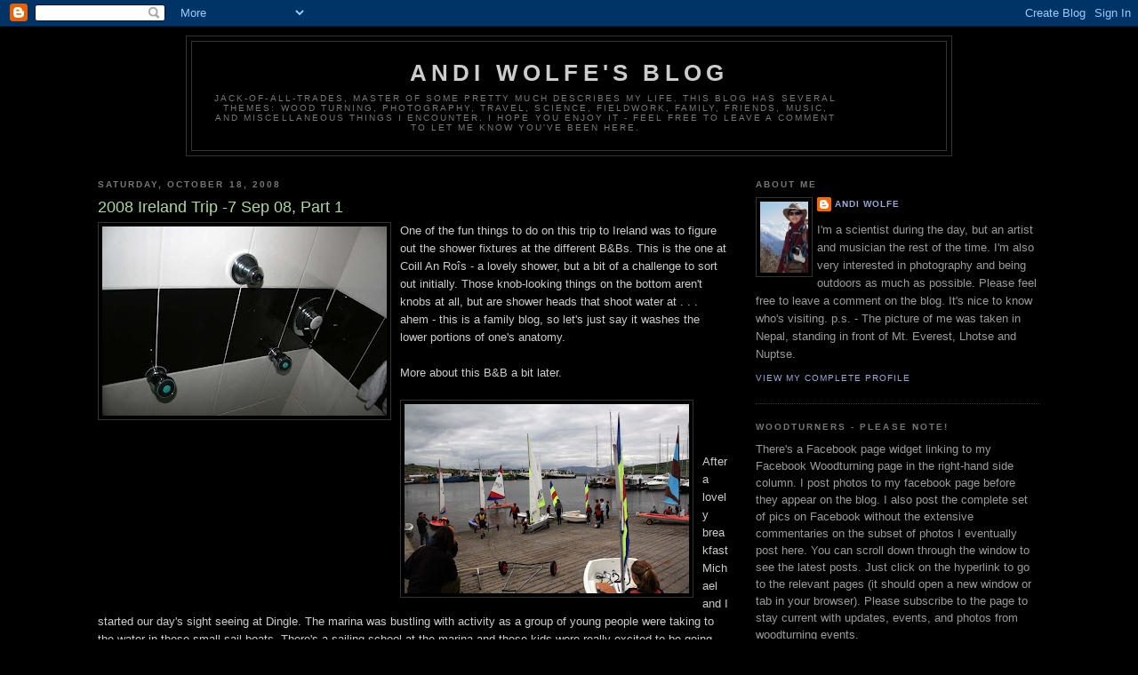

--- FILE ---
content_type: text/html; charset=UTF-8
request_url: https://andiwolfe.blogspot.com/2008/10/2008-ireland-trip-7-sep-08-part-1.html
body_size: 29748
content:
<!DOCTYPE html>
<html dir='ltr' xmlns='http://www.w3.org/1999/xhtml' xmlns:b='http://www.google.com/2005/gml/b' xmlns:data='http://www.google.com/2005/gml/data' xmlns:expr='http://www.google.com/2005/gml/expr'>
<head>
<link href='https://www.blogger.com/static/v1/widgets/2944754296-widget_css_bundle.css' rel='stylesheet' type='text/css'/>
<meta content='text/html; charset=UTF-8' http-equiv='Content-Type'/>
<meta content='blogger' name='generator'/>
<link href='https://andiwolfe.blogspot.com/favicon.ico' rel='icon' type='image/x-icon'/>
<link href='http://andiwolfe.blogspot.com/2008/10/2008-ireland-trip-7-sep-08-part-1.html' rel='canonical'/>
<link rel="alternate" type="application/atom+xml" title="Andi Wolfe&#39;s Blog - Atom" href="https://andiwolfe.blogspot.com/feeds/posts/default" />
<link rel="alternate" type="application/rss+xml" title="Andi Wolfe&#39;s Blog - RSS" href="https://andiwolfe.blogspot.com/feeds/posts/default?alt=rss" />
<link rel="service.post" type="application/atom+xml" title="Andi Wolfe&#39;s Blog - Atom" href="https://www.blogger.com/feeds/17661682/posts/default" />

<link rel="alternate" type="application/atom+xml" title="Andi Wolfe&#39;s Blog - Atom" href="https://andiwolfe.blogspot.com/feeds/5486674480793481438/comments/default" />
<!--Can't find substitution for tag [blog.ieCssRetrofitLinks]-->
<link href='https://blogger.googleusercontent.com/img/b/R29vZ2xl/AVvXsEjXUONPT_x9XEFezJ1gJmSVBq9R67SBVwj4gCNk7i4saXoJF5J5fUSrCsSSBlstGGqOFSfJX02PcebGL293x5HGCEDuSydk-xyh-1Z9z9bVZnGYSpjGrvqfAJ1YX8ffoAj4Y8kY/s320/6394.dingle.jpg' rel='image_src'/>
<meta content='http://andiwolfe.blogspot.com/2008/10/2008-ireland-trip-7-sep-08-part-1.html' property='og:url'/>
<meta content='2008 Ireland Trip -7 Sep 08, Part 1' property='og:title'/>
<meta content='One of the fun things to do on this trip to Ireland was to figure out the shower fixtures at the different B&amp;Bs.  This is the one at Coill A...' property='og:description'/>
<meta content='https://blogger.googleusercontent.com/img/b/R29vZ2xl/AVvXsEjXUONPT_x9XEFezJ1gJmSVBq9R67SBVwj4gCNk7i4saXoJF5J5fUSrCsSSBlstGGqOFSfJX02PcebGL293x5HGCEDuSydk-xyh-1Z9z9bVZnGYSpjGrvqfAJ1YX8ffoAj4Y8kY/w1200-h630-p-k-no-nu/6394.dingle.jpg' property='og:image'/>
<title>Andi Wolfe's Blog: 2008 Ireland Trip -7 Sep 08, Part 1</title>
<style id='page-skin-1' type='text/css'><!--
/*
-----------------------------------------------
Blogger Template Style
Name:     Minima Black
Designer: Douglas Bowman
URL:      www.stopdesign.com
Date:     26 Feb 2004
Updated by: Blogger Team
----------------------------------------------- */
/* Variable definitions
====================
<Variable name="bgcolor" description="Page Background Color"
type="color" default="#000">
<Variable name="textcolor" description="Text Color"
type="color" default="#ccc">
<Variable name="linkcolor" description="Link Color"
type="color" default="#9ad">
<Variable name="pagetitlecolor" description="Blog Title Color"
type="color" default="#ccc">
<Variable name="descriptioncolor" description="Blog Description Color"
type="color" default="#777">
<Variable name="titlecolor" description="Post Title Color"
type="color" default="#ad9">
<Variable name="bordercolor" description="Border Color"
type="color" default="#333">
<Variable name="sidebarcolor" description="Sidebar Title Color"
type="color" default="#777">
<Variable name="sidebartextcolor" description="Sidebar Text Color"
type="color" default="#999">
<Variable name="visitedlinkcolor" description="Visited Link Color"
type="color" default="#a7a">
<Variable name="bodyfont" description="Text Font"
type="font" default="normal normal 100% 'Trebuchet MS',Trebuchet,Verdana,Sans-serif">
<Variable name="headerfont" description="Sidebar Title Font"
type="font"
default="normal bold 78% 'Trebuchet MS',Trebuchet,Arial,Verdana,Sans-serif">
<Variable name="pagetitlefont" description="Blog Title Font"
type="font"
default="normal bold 200% 'Trebuchet MS',Trebuchet,Verdana,Sans-serif">
<Variable name="descriptionfont" description="Blog Description Font"
type="font"
default="normal normal 78% 'Trebuchet MS', Trebuchet, Verdana, Sans-serif">
<Variable name="postfooterfont" description="Post Footer Font"
type="font"
default="normal normal 78% 'Trebuchet MS', Trebuchet, Arial, Verdana, Sans-serif">
<Variable name="startSide" description="Start side in blog language"
type="automatic" default="left">
<Variable name="endSide" description="End side in blog language"
type="automatic" default="right">
*/
/* Use this with templates/template-twocol.html */
body {
background:#000000;
margin:0;
color:#cccccc;
font: x-small "Trebuchet MS", Trebuchet, Verdana, Sans-serif;
font-size/* */:/**/small;
font-size: /**/small;
text-align: center;
}
a:link {
color:#99aadd;
text-decoration:none;
}
a:visited {
color:#aa77aa;
text-decoration:none;
}
a:hover {
color:#aadd99;
text-decoration:underline;
}
a img {
border-width:0;
}
/* Header
-----------------------------------------------
*/
#header-wrapper {
width:860px;
margin:0 auto 10px;
border:1px solid #333333;
}
#header-inner {
background-position: center;
margin-left: auto;
margin-right: auto;
}
#header {
margin: 5px;
border: 1px solid #333333;
text-align: center;
color:#cccccc;
}
#header h1 {
margin:5px 5px 0;
padding:15px 20px .25em;
line-height:1.2em;
text-transform:uppercase;
letter-spacing:.2em;
font: normal bold 200% 'Trebuchet MS',Trebuchet,Verdana,Sans-serif;
}
#header a {
color:#cccccc;
text-decoration:none;
}
#header a:hover {
color:#cccccc;
}
#header .description {
margin:0 5px 5px;
padding:0 20px 15px;
max-width:700px;
text-transform:uppercase;
letter-spacing:.2em;
line-height: 1.4em;
font: normal normal 78% 'Trebuchet MS', Trebuchet, Verdana, Sans-serif;
color: #777777;
}
#header img {
margin-left: auto;
margin-right: auto;
}
/* Outer-Wrapper
----------------------------------------------- */
#outer-wrapper {
width: 1060px;
margin:0 auto;
padding:10px;
text-align:left;
font: normal normal 100% 'Trebuchet MS',Trebuchet,Verdana,Sans-serif;
}
#main-wrapper {
width: 710px;
float: left;
word-wrap: break-word; /* fix for long text breaking sidebar float in IE */
overflow: hidden;     /* fix for long non-text content breaking IE sidebar float */
}
#sidebar-wrapper {
width: 320px;
float: right;
word-wrap: break-word; /* fix for long text breaking sidebar float in IE */
overflow: hidden;     /* fix for long non-text content breaking IE sidebar float */
}
/* Headings
----------------------------------------------- */
h2 {
margin:1.5em 0 .75em;
font:normal bold 78% 'Trebuchet MS',Trebuchet,Arial,Verdana,Sans-serif;
line-height: 1.4em;
text-transform:uppercase;
letter-spacing:.2em;
color:#777777;
}
/* Posts
-----------------------------------------------
*/
h2.date-header {
margin:1.5em 0 .5em;
}
.post {
margin:.5em 0 1.5em;
border-bottom:1px dotted #333333;
padding-bottom:1.5em;
}
.post h3 {
margin:.25em 0 0;
padding:0 0 4px;
font-size:140%;
font-weight:normal;
line-height:1.4em;
color:#aadd99;
}
.post h3 a, .post h3 a:visited, .post h3 strong {
display:block;
text-decoration:none;
color:#aadd99;
font-weight:bold;
}
.post h3 strong, .post h3 a:hover {
color:#cccccc;
}
.post-body {
margin:0 0 .75em;
line-height:1.6em;
}
.post-body blockquote {
line-height:1.3em;
}
.post-footer {
margin: .75em 0;
color:#777777;
text-transform:uppercase;
letter-spacing:.1em;
font: normal normal 78% 'Trebuchet MS', Trebuchet, Arial, Verdana, Sans-serif;
line-height: 1.4em;
}
.comment-link {
margin-left:.6em;
}
.post img {
padding:4px;
border:1px solid #333333;
}
.post blockquote {
margin:1em 20px;
}
.post blockquote p {
margin:.75em 0;
}
/* Comments
----------------------------------------------- */
#comments h4 {
margin:1em 0;
font-weight: bold;
line-height: 1.4em;
text-transform:uppercase;
letter-spacing:.2em;
color: #777777;
}
#comments-block {
margin:1em 0 1.5em;
line-height:1.6em;
}
#comments-block .comment-author {
margin:.5em 0;
}
#comments-block .comment-body {
margin:.25em 0 0;
}
#comments-block .comment-footer {
margin:-.25em 0 2em;
line-height: 1.4em;
text-transform:uppercase;
letter-spacing:.1em;
}
#comments-block .comment-body p {
margin:0 0 .75em;
}
.deleted-comment {
font-style:italic;
color:gray;
}
.feed-links {
clear: both;
line-height: 2.5em;
}
#blog-pager-newer-link {
float: left;
}
#blog-pager-older-link {
float: right;
}
#blog-pager {
text-align: center;
}
/* Sidebar Content
----------------------------------------------- */
.sidebar {
color: #999999;
line-height: 1.5em;
}
.sidebar ul {
list-style:none;
margin:0 0 0;
padding:0 0 0;
}
.sidebar li {
margin:0;
padding-top:0;
padding-right:0;
padding-bottom:.25em;
padding-left:15px;
text-indent:-15px;
line-height:1.5em;
}
.sidebar .widget, .main .widget {
border-bottom:1px dotted #333333;
margin:0 0 1.5em;
padding:0 0 1.5em;
}
.main .Blog {
border-bottom-width: 0;
}
/* Profile
----------------------------------------------- */
.profile-img {
float: left;
margin-top: 0;
margin-right: 5px;
margin-bottom: 5px;
margin-left: 0;
padding: 4px;
border: 1px solid #333333;
}
.profile-data {
margin:0;
text-transform:uppercase;
letter-spacing:.1em;
font: normal normal 78% 'Trebuchet MS', Trebuchet, Arial, Verdana, Sans-serif;
color: #777777;
font-weight: bold;
line-height: 1.6em;
}
.profile-datablock {
margin:.5em 0 .5em;
}
.profile-textblock {
margin: 0.5em 0;
line-height: 1.6em;
}
.profile-link {
font: normal normal 78% 'Trebuchet MS', Trebuchet, Arial, Verdana, Sans-serif;
text-transform: uppercase;
letter-spacing: .1em;
}
/* Footer
----------------------------------------------- */
#footer {
width:660px;
clear:both;
margin:0 auto;
padding-top:15px;
line-height: 1.6em;
text-transform:uppercase;
letter-spacing:.1em;
text-align: center;
}

--></style>
<link href='https://www.blogger.com/dyn-css/authorization.css?targetBlogID=17661682&amp;zx=46d589f1-fc35-49fd-9052-f4e02a7202bb' media='none' onload='if(media!=&#39;all&#39;)media=&#39;all&#39;' rel='stylesheet'/><noscript><link href='https://www.blogger.com/dyn-css/authorization.css?targetBlogID=17661682&amp;zx=46d589f1-fc35-49fd-9052-f4e02a7202bb' rel='stylesheet'/></noscript>
<meta name='google-adsense-platform-account' content='ca-host-pub-1556223355139109'/>
<meta name='google-adsense-platform-domain' content='blogspot.com'/>

</head>
<body>
<div class='navbar section' id='navbar'><div class='widget Navbar' data-version='1' id='Navbar1'><script type="text/javascript">
    function setAttributeOnload(object, attribute, val) {
      if(window.addEventListener) {
        window.addEventListener('load',
          function(){ object[attribute] = val; }, false);
      } else {
        window.attachEvent('onload', function(){ object[attribute] = val; });
      }
    }
  </script>
<div id="navbar-iframe-container"></div>
<script type="text/javascript" src="https://apis.google.com/js/platform.js"></script>
<script type="text/javascript">
      gapi.load("gapi.iframes:gapi.iframes.style.bubble", function() {
        if (gapi.iframes && gapi.iframes.getContext) {
          gapi.iframes.getContext().openChild({
              url: 'https://www.blogger.com/navbar/17661682?po\x3d5486674480793481438\x26origin\x3dhttps://andiwolfe.blogspot.com',
              where: document.getElementById("navbar-iframe-container"),
              id: "navbar-iframe"
          });
        }
      });
    </script><script type="text/javascript">
(function() {
var script = document.createElement('script');
script.type = 'text/javascript';
script.src = '//pagead2.googlesyndication.com/pagead/js/google_top_exp.js';
var head = document.getElementsByTagName('head')[0];
if (head) {
head.appendChild(script);
}})();
</script>
</div></div>
<div id='outer-wrapper'><div id='wrap2'>
<!-- skip links for text browsers -->
<span id='skiplinks' style='display:none;'>
<a href='#main'>skip to main </a> |
      <a href='#sidebar'>skip to sidebar</a>
</span>
<div id='header-wrapper'>
<div class='header section' id='header'><div class='widget Header' data-version='1' id='Header1'>
<div id='header-inner'>
<div class='titlewrapper'>
<h1 class='title'>
<a href='https://andiwolfe.blogspot.com/'>
Andi Wolfe's Blog
</a>
</h1>
</div>
<div class='descriptionwrapper'>
<p class='description'><span>Jack-of-all-trades, master of some pretty much describes my life. This blog has several themes: wood turning, photography, travel, science, fieldwork, family, friends, music, and miscellaneous things I encounter. I hope you enjoy it - feel free to leave a comment to let me know you've been here.</span></p>
</div>
</div>
</div></div>
</div>
<div id='content-wrapper'>
<div id='crosscol-wrapper' style='text-align:center'>
<div class='crosscol no-items section' id='crosscol'></div>
</div>
<div id='main-wrapper'>
<div class='main section' id='main'><div class='widget Blog' data-version='1' id='Blog1'>
<div class='blog-posts hfeed'>

          <div class="date-outer">
        
<h2 class='date-header'><span>Saturday, October 18, 2008</span></h2>

          <div class="date-posts">
        
<div class='post-outer'>
<div class='post hentry uncustomized-post-template' itemprop='blogPost' itemscope='itemscope' itemtype='http://schema.org/BlogPosting'>
<meta content='https://blogger.googleusercontent.com/img/b/R29vZ2xl/AVvXsEjXUONPT_x9XEFezJ1gJmSVBq9R67SBVwj4gCNk7i4saXoJF5J5fUSrCsSSBlstGGqOFSfJX02PcebGL293x5HGCEDuSydk-xyh-1Z9z9bVZnGYSpjGrvqfAJ1YX8ffoAj4Y8kY/s320/6394.dingle.jpg' itemprop='image_url'/>
<meta content='17661682' itemprop='blogId'/>
<meta content='5486674480793481438' itemprop='postId'/>
<a name='5486674480793481438'></a>
<h3 class='post-title entry-title' itemprop='name'>
2008 Ireland Trip -7 Sep 08, Part 1
</h3>
<div class='post-header'>
<div class='post-header-line-1'></div>
</div>
<div class='post-body entry-content' id='post-body-5486674480793481438' itemprop='description articleBody'>
<a href="https://blogger.googleusercontent.com/img/b/R29vZ2xl/AVvXsEjXUONPT_x9XEFezJ1gJmSVBq9R67SBVwj4gCNk7i4saXoJF5J5fUSrCsSSBlstGGqOFSfJX02PcebGL293x5HGCEDuSydk-xyh-1Z9z9bVZnGYSpjGrvqfAJ1YX8ffoAj4Y8kY/s1600-h/6394.dingle.jpg" onblur="try {parent.deselectBloggerImageGracefully();} catch(e) {}"><img alt="" border="0" id="BLOGGER_PHOTO_ID_5258490944151707010" src="https://blogger.googleusercontent.com/img/b/R29vZ2xl/AVvXsEjXUONPT_x9XEFezJ1gJmSVBq9R67SBVwj4gCNk7i4saXoJF5J5fUSrCsSSBlstGGqOFSfJX02PcebGL293x5HGCEDuSydk-xyh-1Z9z9bVZnGYSpjGrvqfAJ1YX8ffoAj4Y8kY/s320/6394.dingle.jpg" style="margin: 0pt 10px 10px 0pt; float: left; cursor: pointer;" /></a>One of the fun things to do on this trip to Ireland was to figure out the shower fixtures at the different B&amp;Bs.  This is the one at Coill An Roîs - a lovely shower, but a bit of a challenge to sort out initially.  Those knob-looking things on the bottom aren't knobs at all, but are shower heads that shoot water at . . .  ahem - this is a family blog, so let's just say it washes the lower portions of one's anatomy.<br /><br />More about this B&amp;B a bit later.<br /><br /><a href="https://blogger.googleusercontent.com/img/b/R29vZ2xl/AVvXsEiaeH8H0RXAIROsf8JWXkiuK-OI5CRr6EH9H982W-1eGIsgXUavH_tytV9eU7-hsOuB5RBKQcz7cueHU0kq4nCCaNMf0_1tBoR30r7ONUyb4Asv1Hg6OmrMN4nw5GmjjMbmJyQR/s1600-h/6395.dingle.jpg" onblur="try {parent.deselectBloggerImageGracefully();} catch(e) {}"><img alt="" border="0" id="BLOGGER_PHOTO_ID_5258490949133244338" src="https://blogger.googleusercontent.com/img/b/R29vZ2xl/AVvXsEiaeH8H0RXAIROsf8JWXkiuK-OI5CRr6EH9H982W-1eGIsgXUavH_tytV9eU7-hsOuB5RBKQcz7cueHU0kq4nCCaNMf0_1tBoR30r7ONUyb4Asv1Hg6OmrMN4nw5GmjjMbmJyQR/s320/6395.dingle.jpg" style="margin: 0pt 10px 10px 0pt; float: left; cursor: pointer;" /></a><br /><br /><br />After a lovely breakfast Michael and I started our day's sight seeing at Dingle.  The marina was bustling with activity as a group of young people were taking to the water in these small sail boats.  There's a sailing school at the marina and these kids were really excited to be going out on the water.<br /><br /><br /><a href="https://blogger.googleusercontent.com/img/b/R29vZ2xl/AVvXsEhQuyW4YoEw03-LgUuYggcBEI_9eQZgO_OwppZW8c-PDPFOt_w85SEl4qJMhKR3He4INxdXZXci9EMSj_UofSdWiDLOzbRyQDffoXG06cWvEu0oS-SP4Znb07THUGQF9O_la1NV/s1600-h/6396.dingle.jpg" onblur="try {parent.deselectBloggerImageGracefully();} catch(e) {}"><img alt="" border="0" id="BLOGGER_PHOTO_ID_5258490958722230258" src="https://blogger.googleusercontent.com/img/b/R29vZ2xl/AVvXsEhQuyW4YoEw03-LgUuYggcBEI_9eQZgO_OwppZW8c-PDPFOt_w85SEl4qJMhKR3He4INxdXZXci9EMSj_UofSdWiDLOzbRyQDffoXG06cWvEu0oS-SP4Znb07THUGQF9O_la1NV/s320/6396.dingle.jpg" style="margin: 0pt 10px 10px 0pt; float: left; cursor: pointer;" /></a><br /><br />The sky was pretty dreary looking, but the water was beautifully calm - a perfect sailing day.<br /><br /><br /><br /><br /><br /><br /><br /><br /><a href="https://blogger.googleusercontent.com/img/b/R29vZ2xl/AVvXsEhXOhdCihFD82fP1Hxasj6pvzOoRLVQIO5geLL2ZWf8_if1wLRmVPe_bQ-sd_W-X_BZEgalSPo9HMccf7uVCtLBYES4dKDewohjoDK04dmOQ1ql4squz2LBWtzx4xon6sHGJggV/s1600-h/6397.dingle.jpg" onblur="try {parent.deselectBloggerImageGracefully();} catch(e) {}"><img alt="" border="0" id="BLOGGER_PHOTO_ID_5258490956419483410" src="https://blogger.googleusercontent.com/img/b/R29vZ2xl/AVvXsEhXOhdCihFD82fP1Hxasj6pvzOoRLVQIO5geLL2ZWf8_if1wLRmVPe_bQ-sd_W-X_BZEgalSPo9HMccf7uVCtLBYES4dKDewohjoDK04dmOQ1ql4squz2LBWtzx4xon6sHGJggV/s320/6397.dingle.jpg" style="margin: 0pt 10px 10px 0pt; float: left; cursor: pointer;" /></a><br /><br /><br />Dingle is a fishing town and the marina is full of working boats as well as pleasure craft.<br /><br /><br /><br /><br /><br /><br /><br /><a href="https://blogger.googleusercontent.com/img/b/R29vZ2xl/AVvXsEiVL9nwu8ErbAtUVkQPl4F6Gf8VTWkdFSJ4PGQyaZwgOSM93HdT28jsp3pD3ZEX8g4JjcE5ZM-oqaimCf_fXleUSIrxFjR7p0Ns1cEA66eHIQUCxWpMNdjrEHufvFH_60EOjdvs/s1600-h/6399.dingle.jpg" onblur="try {parent.deselectBloggerImageGracefully();} catch(e) {}"><img alt="" border="0" id="BLOGGER_PHOTO_ID_5258490963024917682" src="https://blogger.googleusercontent.com/img/b/R29vZ2xl/AVvXsEiVL9nwu8ErbAtUVkQPl4F6Gf8VTWkdFSJ4PGQyaZwgOSM93HdT28jsp3pD3ZEX8g4JjcE5ZM-oqaimCf_fXleUSIrxFjR7p0Ns1cEA66eHIQUCxWpMNdjrEHufvFH_60EOjdvs/s320/6399.dingle.jpg" style="margin: 0pt 10px 10px 0pt; float: left; cursor: pointer;" /></a><br /><br /><br />I really enjoyed seeing all the bright sails on these little dinghies.<br /><br /><br /><br /><br /><br /><br /><br /><a href="https://blogger.googleusercontent.com/img/b/R29vZ2xl/AVvXsEgBGzCezPr5NdIoLffH_qCLiw5VgdEmHo4i3NPlOC1xkI-VbwYi1smH8_WiRKpr-25GkeZrGcYrQFco1vNzp309GPIDE-LqACgDkQb7ZCHrk6kp4IoJ_MizsNEqh8AQ-OapPg4X/s1600-h/6403.dingle.jpg" onblur="try {parent.deselectBloggerImageGracefully();} catch(e) {}"><img alt="" border="0" id="BLOGGER_PHOTO_ID_5258492075593756194" src="https://blogger.googleusercontent.com/img/b/R29vZ2xl/AVvXsEgBGzCezPr5NdIoLffH_qCLiw5VgdEmHo4i3NPlOC1xkI-VbwYi1smH8_WiRKpr-25GkeZrGcYrQFco1vNzp309GPIDE-LqACgDkQb7ZCHrk6kp4IoJ_MizsNEqh8AQ-OapPg4X/s320/6403.dingle.jpg" style="margin: 0pt 10px 10px 0pt; float: left; cursor: pointer;" /></a><br /><br /><br />Dingle is built up onto the first couple of hills, but you can see farmland beyond on the spine of the peninsula.<br /><br /><br /><br /><br /><br /><br /><a href="https://blogger.googleusercontent.com/img/b/R29vZ2xl/AVvXsEh8ayRMSuW-LIldg1ozZBOINQvW3m8IwhTMmPNqX0qLFauwwpzeZT0-MIAHe3jmi7bGrcHy2xDMzcHi82YlClv1s8H5Oxc4-so4j6e6UOc4FKQcB6AW3G_YwmyLD8LuSHEmLcb5/s1600-h/6409.dingle.jpg" onblur="try {parent.deselectBloggerImageGracefully();} catch(e) {}"><img alt="" border="0" id="BLOGGER_PHOTO_ID_5258492120703253362" src="https://blogger.googleusercontent.com/img/b/R29vZ2xl/AVvXsEh8ayRMSuW-LIldg1ozZBOINQvW3m8IwhTMmPNqX0qLFauwwpzeZT0-MIAHe3jmi7bGrcHy2xDMzcHi82YlClv1s8H5Oxc4-so4j6e6UOc4FKQcB6AW3G_YwmyLD8LuSHEmLcb5/s320/6409.dingle.jpg" style="margin: 0pt 10px 10px 0pt; float: left; cursor: pointer;" /></a><br /><br /><br /><br />This would be a great place for paddling a kayak, too.<br /><br /><br /><br /><br /><br /><br /><br /><a href="https://blogger.googleusercontent.com/img/b/R29vZ2xl/AVvXsEikfLQgkjTxbdlCQ632KbGpusobQBmCnzN49zrCvn4BcxnPjYgBqJrHEulcqR8JzaHClq0Icfu3UnJuXraAPR81182hiWJ-qc81sRnososm18EEz8NQWjMaRHUTJs-_jqeb4FxU/s1600-h/6416.dingle.jpg" onblur="try {parent.deselectBloggerImageGracefully();} catch(e) {}"><img alt="" border="0" id="BLOGGER_PHOTO_ID_5258492126877190818" src="https://blogger.googleusercontent.com/img/b/R29vZ2xl/AVvXsEikfLQgkjTxbdlCQ632KbGpusobQBmCnzN49zrCvn4BcxnPjYgBqJrHEulcqR8JzaHClq0Icfu3UnJuXraAPR81182hiWJ-qc81sRnososm18EEz8NQWjMaRHUTJs-_jqeb4FxU/s320/6416.dingle.jpg" style="margin: 0pt 10px 10px 0pt; float: left; cursor: pointer;" /></a><br /><br /><br /><br /><br />I lost track of the number of sail boats, but it was more than a couple dozen.<br /><br /><br /><br /><br /><br /><a href="https://blogger.googleusercontent.com/img/b/R29vZ2xl/AVvXsEhagQorYGEuN6PULCwY8fKtZgCX5aH6PvOuOGz-vZSLTGXnxJ3RQz8SObd5PDzzycdrcYuY2JnVhjC9RmY8puLbo-Arzh2yy-RE8dRKV0-2xlhBXnlZL5GLcYsqYeo48l_4d2Kb/s1600-h/6427.dingle.ventry+beach.jpg" onblur="try {parent.deselectBloggerImageGracefully();} catch(e) {}"><img alt="" border="0" id="BLOGGER_PHOTO_ID_5258492130705072706" src="https://blogger.googleusercontent.com/img/b/R29vZ2xl/AVvXsEhagQorYGEuN6PULCwY8fKtZgCX5aH6PvOuOGz-vZSLTGXnxJ3RQz8SObd5PDzzycdrcYuY2JnVhjC9RmY8puLbo-Arzh2yy-RE8dRKV0-2xlhBXnlZL5GLcYsqYeo48l_4d2Kb/s320/6427.dingle.ventry+beach.jpg" style="margin: 0pt 10px 10px 0pt; float: left; cursor: pointer;" /></a><br /><br />We toured the peninsula for the entire day, with our first stop at Ventry beach.<br /><br /><br /><br /><br /><br /><br /><br /><br /><a href="https://blogger.googleusercontent.com/img/b/R29vZ2xl/AVvXsEja2tAvXzqvgng3n4wF9QZK6NVbsdydRnb0vK9515k78OVcwhgyjX2QO7j2vtvBlNJAXF1pbrPKaXe80CCHjZjOevOt9fyd5BH7-NqJL22CG7p2nCIA1ZplFScAtvvIvu-7yIVw/s1600-h/6433.dingle+peninsula.jpg" onblur="try {parent.deselectBloggerImageGracefully();} catch(e) {}"><img alt="" border="0" id="BLOGGER_PHOTO_ID_5258492136328739858" src="https://blogger.googleusercontent.com/img/b/R29vZ2xl/AVvXsEja2tAvXzqvgng3n4wF9QZK6NVbsdydRnb0vK9515k78OVcwhgyjX2QO7j2vtvBlNJAXF1pbrPKaXe80CCHjZjOevOt9fyd5BH7-NqJL22CG7p2nCIA1ZplFScAtvvIvu-7yIVw/s320/6433.dingle+peninsula.jpg" style="margin: 0pt 10px 10px 0pt; float: left; cursor: pointer;" /></a><br /><br /><br /><br />I don't remember the name of this ruined castle, but you have to pay to get in to see it up close.  We opted for the roadside view instead of paying 5 euros each for a walk in a pasture.<br /><br /><br /><br /><br /><br /><a href="https://blogger.googleusercontent.com/img/b/R29vZ2xl/AVvXsEg9Ow8AsOXLkrOxlL5F9ntch6CoioQmo3qiB23myilwoDt44I94hf-iCFreyvOvbcx-6sup1iS7rxYmZw9kvkcIS6LdYQH7eliMxtp_eRq6Rls9Aefqbgu84rU6newdaybhY5mz/s1600-h/6507.dingle.prehistoric+museum.jpg" onblur="try {parent.deselectBloggerImageGracefully();} catch(e) {}"><img alt="" border="0" id="BLOGGER_PHOTO_ID_5258493194233180066" src="https://blogger.googleusercontent.com/img/b/R29vZ2xl/AVvXsEg9Ow8AsOXLkrOxlL5F9ntch6CoioQmo3qiB23myilwoDt44I94hf-iCFreyvOvbcx-6sup1iS7rxYmZw9kvkcIS6LdYQH7eliMxtp_eRq6Rls9Aefqbgu84rU6newdaybhY5mz/s320/6507.dingle.prehistoric+museum.jpg" style="margin: 0pt 10px 10px 0pt; float: left; cursor: pointer;" /></a><br /><br /><br /><br />The next stop was an impulse one - the Celtic prehistoric museum and art shop.  That was too good a title to resist.  It turned out to be one of my favorite stops, and I'll talk more about that on my post for Sept 8th.<br /><br /><br /><br /><a href="https://blogger.googleusercontent.com/img/b/R29vZ2xl/AVvXsEihqb4ou_U5FoyggVkPynuUOK6J673TEPmJP2d9WXlMH2O7NVLwtRcQgqvSm01WBJVrjCKZAWsC1ZKuGorsgNKR0zKneF8yvWj8uwfJAIusJVNG1QoNCe1vnfm0-hq9NeReTBZW/s1600-h/6435.dingle.prehistoric+museum.jpg" onblur="try {parent.deselectBloggerImageGracefully();} catch(e) {}"><img alt="" border="0" id="BLOGGER_PHOTO_ID_5258492531534374034" src="https://blogger.googleusercontent.com/img/b/R29vZ2xl/AVvXsEihqb4ou_U5FoyggVkPynuUOK6J673TEPmJP2d9WXlMH2O7NVLwtRcQgqvSm01WBJVrjCKZAWsC1ZKuGorsgNKR0zKneF8yvWj8uwfJAIusJVNG1QoNCe1vnfm0-hq9NeReTBZW/s320/6435.dingle.prehistoric+museum.jpg" style="margin: 0pt 10px 10px 0pt; float: left; cursor: pointer;" /></a><br /><br /><br /><br />A stone carver displays and sells work here.<br /><br /><br /><br /><br /><br /><br /><br /><a href="https://blogger.googleusercontent.com/img/b/R29vZ2xl/AVvXsEiE3g5ZA7-NOClTRsYQc-vV-BfC7YIYtrDye69uwGn3bdv2a_KaF5NtUBb3JJtPuD43xjAdeNKrp0CE4Gqg_mOnsnLzdzWIiRr4IGOfSjWLodnj9Lc0mdCSQvC8FwFmqHxThMvG/s1600-h/6436.dingle.prehistoric+museum.jpg" onblur="try {parent.deselectBloggerImageGracefully();} catch(e) {}"><img alt="" border="0" id="BLOGGER_PHOTO_ID_5258492540754026562" src="https://blogger.googleusercontent.com/img/b/R29vZ2xl/AVvXsEiE3g5ZA7-NOClTRsYQc-vV-BfC7YIYtrDye69uwGn3bdv2a_KaF5NtUBb3JJtPuD43xjAdeNKrp0CE4Gqg_mOnsnLzdzWIiRr4IGOfSjWLodnj9Lc0mdCSQvC8FwFmqHxThMvG/s320/6436.dingle.prehistoric+museum.jpg" style="margin: 0pt 10px 10px 0pt; float: left; cursor: pointer;" /></a><br /><br /><br /><br />When you walk into the main shop, this nest of fossilized dinosaur eggs is the first thing you see.  I knew we were in for an interesting visit.<br /><br /><br /><br /><br /><br /><a href="https://blogger.googleusercontent.com/img/b/R29vZ2xl/AVvXsEhVdt2XyxBZCGgf2UqktYq6ZR1Utkou4tH55RgXzmsV5O58AQeEwG50Sbj_0QsDFCoZpstwBPqNlmtac2ThDutVObKMlfXypRNbLIjBcve-mFTbDOvIl2mBPVB7cYvsf5TrD-Oe/s1600-h/6439.dingle.prehistoric+museum.jpg" onblur="try {parent.deselectBloggerImageGracefully();} catch(e) {}"><img alt="" border="0" id="BLOGGER_PHOTO_ID_5258492541990946418" src="https://blogger.googleusercontent.com/img/b/R29vZ2xl/AVvXsEhVdt2XyxBZCGgf2UqktYq6ZR1Utkou4tH55RgXzmsV5O58AQeEwG50Sbj_0QsDFCoZpstwBPqNlmtac2ThDutVObKMlfXypRNbLIjBcve-mFTbDOvIl2mBPVB7cYvsf5TrD-Oe/s320/6439.dingle.prehistoric+museum.jpg" style="margin: 0pt 10px 10px 0pt; float: left; cursor: pointer;" /></a><br /><br /><br />The museum takes up much of this place, but there's also a nice gallery shop and the proprietor is a very interesting chap by the name of Harris Moore - a hammer dulcimer player.  As I said, more on this visit on a later post.  For now, I'll just show a few images from the museum.<br /><br /><br /><br /><br /><br /><br /><br /><br /><br /><br /><a href="https://blogger.googleusercontent.com/img/b/R29vZ2xl/AVvXsEi13h-r28bZ_2wnjgnIHlZyyrikKefcV3DVkw1ViKRhKQ4f4URIGLPKMeWanUweavpb_pmxt7_cs_aMTdWs8lycV7xhdsBnDlQgYOkK2seEcE0SL4wE8ftV0UB31N7pqJoBhzgW/s1600-h/6445.dingle.prehistoric+museum.jpg" onblur="try {parent.deselectBloggerImageGracefully();} catch(e) {}"><img alt="" border="0" id="BLOGGER_PHOTO_ID_5258492541794912866" src="https://blogger.googleusercontent.com/img/b/R29vZ2xl/AVvXsEi13h-r28bZ_2wnjgnIHlZyyrikKefcV3DVkw1ViKRhKQ4f4URIGLPKMeWanUweavpb_pmxt7_cs_aMTdWs8lycV7xhdsBnDlQgYOkK2seEcE0SL4wE8ftV0UB31N7pqJoBhzgW/s320/6445.dingle.prehistoric+museum.jpg" style="margin: 0pt 10px 10px 0pt; float: left; cursor: pointer;" /></a><br /><br /><br /><br />There's a nice selection of artifcats from neolithic and bronze age eras from around Europe and parts of the middle east.<br /><br /><br /><br /><br /><br /><a href="https://blogger.googleusercontent.com/img/b/R29vZ2xl/AVvXsEiuDEtK3JcVFqmKFF9eg_MN64LIVtZf5kK6FQK9-ScEyRXP7JgnbwDzeCSwKP3HRGJr6Qpu9V8xnTxChFflRqrIjrALxj54Szf3Of_sFm33XidVndJNeu5UIvWOzMNLUAKYjUTU/s1600-h/6452.dingle.prehistoric+museum.jpg" onblur="try {parent.deselectBloggerImageGracefully();} catch(e) {}"><img alt="" border="0" id="BLOGGER_PHOTO_ID_5258492553567471458" src="https://blogger.googleusercontent.com/img/b/R29vZ2xl/AVvXsEiuDEtK3JcVFqmKFF9eg_MN64LIVtZf5kK6FQK9-ScEyRXP7JgnbwDzeCSwKP3HRGJr6Qpu9V8xnTxChFflRqrIjrALxj54Szf3Of_sFm33XidVndJNeu5UIvWOzMNLUAKYjUTU/s320/6452.dingle.prehistoric+museum.jpg" style="margin: 0pt 10px 10px 0pt; float: left; cursor: pointer;" /></a><br /><br /><br /><br />Most of the displays have good information to explain what you are seeing.<br /><br /><br /><br /><br /><br /><br /><a href="https://blogger.googleusercontent.com/img/b/R29vZ2xl/AVvXsEgbejy8OKGAAtc-7pV9xDDAp08pWvKTg3o3VHzxHaaraLq4Cgl7fY64W8CVyd_i7rhFfuoADILjlqdaY-W5iYm8AqaeDk5gy-XzN_rzB2UqwJ6JIbEar-r4kwRHiDjdDpoXYb9L/s1600-h/6453.dingle.prehistoric+museum.jpg" onblur="try {parent.deselectBloggerImageGracefully();} catch(e) {}"><img alt="" border="0" id="BLOGGER_PHOTO_ID_5258492924017604530" src="https://blogger.googleusercontent.com/img/b/R29vZ2xl/AVvXsEgbejy8OKGAAtc-7pV9xDDAp08pWvKTg3o3VHzxHaaraLq4Cgl7fY64W8CVyd_i7rhFfuoADILjlqdaY-W5iYm8AqaeDk5gy-XzN_rzB2UqwJ6JIbEar-r4kwRHiDjdDpoXYb9L/s320/6453.dingle.prehistoric+museum.jpg" style="margin: 0pt 10px 10px 0pt; float: left; cursor: pointer;" /></a><br /><br /><br />Harris has been an avid collector of these types of artifacts for the past 30 years and I very much enjoyed looking at the collection.<br /><br /><br /><br /><br /><br /><br /><a href="https://blogger.googleusercontent.com/img/b/R29vZ2xl/AVvXsEhuE19gdsoFZTnbCu6bGT2ElmUM4DBvOZwHI2Wctad5l3oek_m1HCWGBO9PkPPcZ6QVeO-U9njuKqMim4sffWTsHzYIA2d89arxLcy9o15MzYCLQzMBALwoC2mF4wY6fdiNt8-H/s1600-h/6458.dingle.prehistoric+museum.jpg" onblur="try {parent.deselectBloggerImageGracefully();} catch(e) {}"><img alt="" border="0" id="BLOGGER_PHOTO_ID_5258492925854213202" src="https://blogger.googleusercontent.com/img/b/R29vZ2xl/AVvXsEhuE19gdsoFZTnbCu6bGT2ElmUM4DBvOZwHI2Wctad5l3oek_m1HCWGBO9PkPPcZ6QVeO-U9njuKqMim4sffWTsHzYIA2d89arxLcy9o15MzYCLQzMBALwoC2mF4wY6fdiNt8-H/s320/6458.dingle.prehistoric+museum.jpg" style="margin: 0pt 10px 10px 0pt; float: left; cursor: pointer;" /></a><br /><br /><br /><br />I wish I had photographed the info card on these fertility symbols.<br /><br /><br /><br /><br /><br /><br /><a href="https://blogger.googleusercontent.com/img/b/R29vZ2xl/AVvXsEjTrEBHO5jjVaXWuirVSe4kqJ_sHzNtJpL1rlriLeSq8ruqTnrEH7mqUft6Z7_0s-rZ8QBMvoSlDMCAfhIzwxWcKLKCq9e0TGAky8npwz-itXDlc_2QPWmAfwhvsZo7NyyKIC-T/s1600-h/6463.dingle.prehistoric+museum.jpg" onblur="try {parent.deselectBloggerImageGracefully();} catch(e) {}"><img alt="" border="0" id="BLOGGER_PHOTO_ID_5258492935213708690" src="https://blogger.googleusercontent.com/img/b/R29vZ2xl/AVvXsEjTrEBHO5jjVaXWuirVSe4kqJ_sHzNtJpL1rlriLeSq8ruqTnrEH7mqUft6Z7_0s-rZ8QBMvoSlDMCAfhIzwxWcKLKCq9e0TGAky8npwz-itXDlc_2QPWmAfwhvsZo7NyyKIC-T/s320/6463.dingle.prehistoric+museum.jpg" style="margin: 0pt 10px 10px 0pt; float: left; cursor: pointer;" /></a><br /><br /><br /><br />These are bronze age artifacts,<br /><br /><br /><br /><br /><br /><br /><br /><a href="https://blogger.googleusercontent.com/img/b/R29vZ2xl/AVvXsEh-1Ktv1dr_kh8gy2PZq1SEYcXDhcW4lv8RhQiblyFAWGHbAWuhr65gz2nPHr-CNIhu0n8iCP8DF42w3epfniLcUNey3M38SoE-aNX8VJB6KZqxsHg8AqChWJrHHPamr6Eavoy-/s1600-h/6466.dingle.prehistoric+museum.jpg" onblur="try {parent.deselectBloggerImageGracefully();} catch(e) {}"><img alt="" border="0" id="BLOGGER_PHOTO_ID_5258492937937114194" src="https://blogger.googleusercontent.com/img/b/R29vZ2xl/AVvXsEh-1Ktv1dr_kh8gy2PZq1SEYcXDhcW4lv8RhQiblyFAWGHbAWuhr65gz2nPHr-CNIhu0n8iCP8DF42w3epfniLcUNey3M38SoE-aNX8VJB6KZqxsHg8AqChWJrHHPamr6Eavoy-/s320/6466.dingle.prehistoric+museum.jpg" style="margin: 0pt 10px 10px 0pt; float: left; cursor: pointer;" /></a><br /><br /><br /><br /><br />as are these, and . . .<br /><br /><br /><br /><br /><br /><br /><a href="https://blogger.googleusercontent.com/img/b/R29vZ2xl/AVvXsEiOWMsz_CyXxh3RXim98___EAEILAZ881FjHuwKk9IO3-CqqO-A-fVdhLp82g0QBPV7UJ4uolpg0wGUPqTu7E3nmb3XkgyR79TjaqvgWHHQG5gCrSS73I5BBsID715lWSTUwzr7/s1600-h/6498.dingle.prehistoric+museum.jpg" onblur="try {parent.deselectBloggerImageGracefully();} catch(e) {}"><img alt="" border="0" id="BLOGGER_PHOTO_ID_5258492942153015618" src="https://blogger.googleusercontent.com/img/b/R29vZ2xl/AVvXsEiOWMsz_CyXxh3RXim98___EAEILAZ881FjHuwKk9IO3-CqqO-A-fVdhLp82g0QBPV7UJ4uolpg0wGUPqTu7E3nmb3XkgyR79TjaqvgWHHQG5gCrSS73I5BBsID715lWSTUwzr7/s320/6498.dingle.prehistoric+museum.jpg" style="margin: 0pt 10px 10px 0pt; float: left; cursor: pointer;" /></a><br /><br /><br /><br /><br />these,<br /><br /><br /><br /><br /><br /><br /><a href="https://blogger.googleusercontent.com/img/b/R29vZ2xl/AVvXsEh2pBedJ4p4qWI5FhhQ1XJorSTAB8LA9rD3Z4G7KoJio3ezmfUiNvzHfm-ImkWRf7VVyhu2fAK32SRZl-sqqyojTx0YZ1kC0vpvjNasO8E9j3VirncOGxRo3mkvyL8ZGHTwf33O/s1600-h/6503.dingle.prehistoric+museum.jpg" onblur="try {parent.deselectBloggerImageGracefully();} catch(e) {}"><img alt="" border="0" id="BLOGGER_PHOTO_ID_5258493191740384690" src="https://blogger.googleusercontent.com/img/b/R29vZ2xl/AVvXsEh2pBedJ4p4qWI5FhhQ1XJorSTAB8LA9rD3Z4G7KoJio3ezmfUiNvzHfm-ImkWRf7VVyhu2fAK32SRZl-sqqyojTx0YZ1kC0vpvjNasO8E9j3VirncOGxRo3mkvyL8ZGHTwf33O/s320/6503.dingle.prehistoric+museum.jpg" style="margin: 0pt 10px 10px 0pt; float: left; cursor: pointer;" /></a><br /><br /><br /><br />and ditto.  I think the Star Trek Ferengi idea must have come from the middle figurine.
<div style='clear: both;'></div>
</div>
<div class='post-footer'>
<div class='post-footer-line post-footer-line-1'>
<span class='post-author vcard'>
Posted by
<span class='fn' itemprop='author' itemscope='itemscope' itemtype='http://schema.org/Person'>
<meta content='https://www.blogger.com/profile/01692640504138596272' itemprop='url'/>
<a class='g-profile' href='https://www.blogger.com/profile/01692640504138596272' rel='author' title='author profile'>
<span itemprop='name'>Andi Wolfe</span>
</a>
</span>
</span>
<span class='post-timestamp'>
at
<meta content='http://andiwolfe.blogspot.com/2008/10/2008-ireland-trip-7-sep-08-part-1.html' itemprop='url'/>
<a class='timestamp-link' href='https://andiwolfe.blogspot.com/2008/10/2008-ireland-trip-7-sep-08-part-1.html' rel='bookmark' title='permanent link'><abbr class='published' itemprop='datePublished' title='2008-10-18T09:48:00-04:00'>9:48 AM</abbr></a>
</span>
<span class='post-comment-link'>
</span>
<span class='post-icons'>
<span class='item-action'>
<a href='https://www.blogger.com/email-post/17661682/5486674480793481438' title='Email Post'>
<img alt='' class='icon-action' height='13' src='https://resources.blogblog.com/img/icon18_email.gif' width='18'/>
</a>
</span>
<span class='item-control blog-admin pid-1172976069'>
<a href='https://www.blogger.com/post-edit.g?blogID=17661682&postID=5486674480793481438&from=pencil' title='Edit Post'>
<img alt='' class='icon-action' height='18' src='https://resources.blogblog.com/img/icon18_edit_allbkg.gif' width='18'/>
</a>
</span>
</span>
<div class='post-share-buttons goog-inline-block'>
</div>
</div>
<div class='post-footer-line post-footer-line-2'>
<span class='post-labels'>
Labels:
<a href='https://andiwolfe.blogspot.com/search/label/Ireland' rel='tag'>Ireland</a>
</span>
</div>
<div class='post-footer-line post-footer-line-3'>
<span class='post-location'>
</span>
</div>
</div>
</div>
<div class='comments' id='comments'>
<a name='comments'></a>
<h4>1 comment:</h4>
<div id='Blog1_comments-block-wrapper'>
<dl class='avatar-comment-indent' id='comments-block'>
<dt class='comment-author ' id='c8707066889366598593'>
<a name='c8707066889366598593'></a>
<div class="avatar-image-container avatar-stock"><span dir="ltr"><a href="https://www.blogger.com/profile/05165918541194607143" target="" rel="nofollow" onclick="" class="avatar-hovercard" id="av-8707066889366598593-05165918541194607143"><img src="//www.blogger.com/img/blogger_logo_round_35.png" width="35" height="35" alt="" title="The Quacks of Life">

</a></span></div>
<a href='https://www.blogger.com/profile/05165918541194607143' rel='nofollow'>The Quacks of Life</a>
said...
</dt>
<dd class='comment-body' id='Blog1_cmt-8707066889366598593'>
<p>
its called a bidet
</p>
</dd>
<dd class='comment-footer'>
<span class='comment-timestamp'>
<a href='https://andiwolfe.blogspot.com/2008/10/2008-ireland-trip-7-sep-08-part-1.html?showComment=1224358680000#c8707066889366598593' title='comment permalink'>
3:38 PM
</a>
<span class='item-control blog-admin pid-979789908'>
<a class='comment-delete' href='https://www.blogger.com/comment/delete/17661682/8707066889366598593' title='Delete Comment'>
<img src='https://resources.blogblog.com/img/icon_delete13.gif'/>
</a>
</span>
</span>
</dd>
</dl>
</div>
<p class='comment-footer'>
<a href='https://www.blogger.com/comment/fullpage/post/17661682/5486674480793481438' onclick='javascript:window.open(this.href, "bloggerPopup", "toolbar=0,location=0,statusbar=1,menubar=0,scrollbars=yes,width=640,height=500"); return false;'>Post a Comment</a>
</p>
</div>
</div>

        </div></div>
      
</div>
<div class='blog-pager' id='blog-pager'>
<span id='blog-pager-newer-link'>
<a class='blog-pager-newer-link' href='https://andiwolfe.blogspot.com/2008/10/2008-ireland-trip-6-sep-08-part-ii_19.html' id='Blog1_blog-pager-newer-link' title='Newer Post'>Newer Post</a>
</span>
<span id='blog-pager-older-link'>
<a class='blog-pager-older-link' href='https://andiwolfe.blogspot.com/2008/10/2008-ireland-trip-6-sep-08-part-ii.html' id='Blog1_blog-pager-older-link' title='Older Post'>Older Post</a>
</span>
<a class='home-link' href='https://andiwolfe.blogspot.com/'>Home</a>
</div>
<div class='clear'></div>
<div class='post-feeds'>
<div class='feed-links'>
Subscribe to:
<a class='feed-link' href='https://andiwolfe.blogspot.com/feeds/5486674480793481438/comments/default' target='_blank' type='application/atom+xml'>Post Comments (Atom)</a>
</div>
</div>
</div></div>
</div>
<div id='sidebar-wrapper'>
<div class='sidebar section' id='sidebar'><div class='widget Profile' data-version='1' id='Profile1'>
<h2>About Me</h2>
<div class='widget-content'>
<a href='https://www.blogger.com/profile/01692640504138596272'><img alt='My photo' class='profile-img' height='80' src='//blogger.googleusercontent.com/img/b/R29vZ2xl/AVvXsEirDtwxng3Sdv0C-TswEIhI1yFthD6mN8pLhvS28upsDln8ajXOmACY6Z9KN7QaycDhF11rNEcPTXKLm_aCChLhcoUZEOr_04o_ApG-JwdeDu9zObO8jpiqvIIgSqOr0w/s1600/*' width='54'/></a>
<dl class='profile-datablock'>
<dt class='profile-data'>
<a class='profile-name-link g-profile' href='https://www.blogger.com/profile/01692640504138596272' rel='author' style='background-image: url(//www.blogger.com/img/logo-16.png);'>
Andi Wolfe
</a>
</dt>
<dd class='profile-textblock'>I'm a scientist during the day, but an artist and musician the rest of the time. I'm also very interested in photography and being outdoors as much as possible.  Please feel free to leave a comment on the blog.  It's nice to know who's visiting.

p.s. - The picture of me was taken in Nepal, standing in front of Mt. Everest, Lhotse and Nuptse.</dd>
</dl>
<a class='profile-link' href='https://www.blogger.com/profile/01692640504138596272' rel='author'>View my complete profile</a>
<div class='clear'></div>
</div>
</div><div class='widget Text' data-version='1' id='Text1'>
<h2 class='title'>WOODTURNERS - PLEASE NOTE!</h2>
<div class='widget-content'>
There's a  Facebook page widget linking to my Facebook Woodturning page in the right-hand side column.  I post photos to my facebook page before they appear on the blog.  I also post the complete set of pics on Facebook without the extensive commentaries on the subset of photos I eventually post here. You can scroll down through the window to see the latest posts.  Just click on the hyperlink to go to the relevant pages (it should open a new window or tab in your browser).  Please subscribe to the page to stay current with updates, events, and photos from woodturning events.<br/>
</div>
<div class='clear'></div>
</div><div class='widget HTML' data-version='1' id='HTML5'>
<h2 class='title'>Wearable Art by Andi Wolfe</h2>
<div class='widget-content'>
My earrings can be purchased online at Etsy:

<a href="http://www.etsy.com/shop/ArtByAndiWolfe">Andi Wolfe's Etsy Shop</a>
</div>
<div class='clear'></div>
</div><div class='widget HTML' data-version='1' id='HTML1'>
<h2 class='title'>Support for Andi Wolfe's Blog</h2>
<div class='widget-content'>
<h2 class="sidebar-title">If you enjoy this blog, please consider supporting it by donating funds, buying a book, or purchasing a CD.  Both CDs are also available on iTunes.  Your donation or purchase will help me continue to post photos from woodturning events and my travels (storage space on the server isn't free) - many thanks!  <p>An Obair is my solo album, featuring my bandmates in Aisling, the music of O'Carolan, Irish dance tunes, some original compositions, and some nice vocals.  The Pilgrim's Road is Aisling's latest CD with some great arrangements of Irish tunes, original compositions, and songs.</p></h2><p>
   <ul>

<form action="https://www.paypal.com/cgi-bin/webscr" method="post">
<input value="_s-xclick" name="cmd" type="hidden"/>
<input value="7508026" name="hosted_button_id" type="hidden"/>
<input border="0" alt="PayPal - The safer, easier way to pay online!" src="https://www.paypal.com/en_US/i/btn/btn_donateCC_LG.gif" name="submit" type="image"/>
<img border="0" alt="" width="1" src="https://www.paypal.com/en_US/i/scr/pixel.gif" height="1"/>
</form>
<p>

<div id="badge" style="position:relative; width:120px; height:240px; padding:10px; margin:0px; background-color:white; border:1px solid #a0a0a0;">    <div style="position:absolute; top:10px; left:10px; padding:0px; margin:0px; border:0px; width:118px; height:100px; line-height:118px; text-align:center;">            <a href="http://www.blurb.com/b/4461133/?utm_source=badge&utm_medium=banner&utm_content=140x240" target="_blank" style="margin:0px; border:0px; padding:0px;">            <img src="https://lh3.googleusercontent.com/blogger_img_proxy/AEn0k_sRWI7YWqp75l5Z7PVomfLwCriy9FibQOz35Aq7dWAj7TcAjLNFwPuW0j_xmH96kxYpfR0NltSXwem3lOF7RmLY8KFkDNYyK1FMZr8xnOFuY1zxivurw7qwYjY_xjzSc0N80zas6VwXOp0uzMZHcNSr8rrqGV76zkCGILyupmfIrqrPhG0tAus=s0-d" alt="Paris - 2013 street photography" style="padding:0px; margin:0px; width:118px; vertical-align:middle; border:1px solid #a7a7a7;">        </a>        </div>    <div style="position:absolute; top:140px; left:10px; overflow:hidden; margin:0px; padding:0px; border:0px; text-align:left;">        <div style="width:105px; overflow:hidden; line-height:18px; margin:0px; padding:0px; border:0px;">            <a href="http://www.blurb.com/b/4461133?utm_source=badge&utm_medium=banner&utm_content=140x240" style="font:bold 12px Arial, Helvetica, sans-serif; color: #fd7820; text-decoration:none;">Paris - 2013 s...</a>        </div>        <div style="font:bold 10px Arial, Helvetica, sans-serif; color:#545454; line-height:15px; margin:0px; padding:0px; border:0px;">                    </div>        <div style="font:10px Arial, Helvetica, sans-serif; color:#545454; line-height:15px; margin:0px; padding:0px; border:0px;">            By Andi Wolfe        </div>    </div>    <div style="position:absolute; top:197px; right:10px; border:0; padding:0px; margin:0px;">        <a href="http://www.blurb.com/?utm_source=badge&utm_medium=banner&utm_content=140x240" target="_blank" style="border:0; padding:0px; margin:0px; text-decoration:none;">            <img src="https://lh3.googleusercontent.com/blogger_img_proxy/AEn0k_uRBlYqxfatmzzEnpVStZChgx17pT4qaNoyGa6ej5-9jrXSI6XaqaAOJ_koOpeOfG1L079yldS1YK70fgGv2CIcuJ1EAzqBHsqZ2QD9sCdPxC5_hg=s0-d" style="border:0; padding:0px; margin:0px;" alt="Photo book">        </a>    </div>        <div style="position:absolute; bottom:8px; left:10px; font:normal 10px Arial, Helvetica, sans-serif; color:#fd7820; line-height:15px; margin:0px; padding:0px; border:0px;">        <a href="http://www.blurb.com/books/4461133-paris-2013-street-photography" force="true" only_path="false" style="color:#fd7820; text-decoration:none;" title="Book Preview">Book Preview</a>    </div>        <div style="clear: both; border: 0px solid black;"></div></div>

<div id="badge" style="position:relative; width:120px; height:240px; padding:10px; margin:0px; background-color:white; border:1px solid #a0a0a0;">    <div style="position:absolute; top:10px; left:10px; padding:0px; margin:0px; border:0px; width:118px; height:100px; line-height:118px; text-align:center;">            <a href="http://www.blurb.com/bookstore/detail/2659696/?utm_source=badge&utm_medium=banner&utm_content=140x240" target="_blank" style="margin:0px; border:0px; padding:0px;">            <img src="https://lh3.googleusercontent.com/blogger_img_proxy/AEn0k_vKv0HouAK4PZZcjHP3VkqxMMjM8z3JpSox0NyTRLrDqF73Z4hhzlau6BKFPfVmw54R99_K3alsz3Sucq_uUJCwjiqN7IFk1O4DI5c_RYX9tqkmXD9zq1kpfj4N1QBAQrQ3j1RzZMKACsuPgRmTSReRDWgTP3WoeEPzgRt9ZH2iYnNpv0ZEMqA=s0-d" alt="Au Contraire - Be a Square!" style="padding:0px; margin:0px; width:118px; vertical-align:middle; border:1px solid #a7a7a7;">        </a>        </div>    <div style="position:absolute; top:140px; left:10px; overflow:hidden; margin:0px; padding:0px; border:0px; text-align:left;">        <div style="width:105px; overflow:hidden; line-height:18px; margin:0px; padding:0px; border:0px;">            <a href="http://www.blurb.com/bookstore/detail/2659696?utm_source=badge&utm_medium=banner&utm_content=140x240" style="font:bold 12px Arial, Helvetica, sans-serif; color: #fd7820; text-decoration:none;">Au Contraire -...</a>        </div>        <div style="font:bold 10px Arial, Helvetica, sans-serif; color:#545454; line-height:15px; margin:0px; padding:0px; border:0px;">            Explorations of the...        </div>        <div style="font:10px Arial, Helvetica, sans-serif; color:#545454; line-height:15px; margin:0px; padding:0px; border:0px;">            By Andi Wolfe        </div>    </div>    <div style="position:absolute; top:197px; right:10px; border:0; padding:0px; margin:0px;">        <a href="http://www.blurb.com/?utm_source=badge&utm_medium=banner&utm_content=140x240" target="_blank" style="border:0; padding:0px; margin:0px; text-decoration:none;">            <img src="https://lh3.googleusercontent.com/blogger_img_proxy/AEn0k_uRBlYqxfatmzzEnpVStZChgx17pT4qaNoyGa6ej5-9jrXSI6XaqaAOJ_koOpeOfG1L079yldS1YK70fgGv2CIcuJ1EAzqBHsqZ2QD9sCdPxC5_hg=s0-d" style="border:0; padding:0px; margin:0px;" alt="Photo book">        </a>    </div>        <div style="position:absolute; bottom:8px; left:10px; font:normal 10px Arial, Helvetica, sans-serif; color:#fd7820; line-height:15px; margin:0px; padding:0px; border:0px;">        <a href="http://www.blurb.com/books/2659696" force="true" only_path="false" style="color:#fd7820; text-decoration:none;" title="Book Preview">Book Preview</a>    </div>        <div style="clear: both; border: 0px solid black;"></div></div>
<p>

<a href="http://cdbaby.com/cd/andiwolfe"><img width="200" alt="ANDI WOLFE: An Obair" style="border: 0" src="https://lh3.googleusercontent.com/blogger_img_proxy/AEn0k_t4Ifv3NXcmLH58QYWTs9iVWh7VlZEgII46zs5RnH-zUFqIvtl_G2fBuLDNa6EAOe0M-0LlS1Pm8l2oyDdeK17E9CE9a98f1g=s0-d" height="200"></a>
<form action="https://www.paypal.com/cgi-bin/webscr" method="post">
<input value="_s-xclick" name="cmd" type="hidden"/>
<input border="0" alt="PayPal - The safer, easier way to pay online!" src="https://www.paypal.com/en_US/i/btn/btn_buynow_LG.gif" name="submit" type="image"/>
<img border="0" alt="" width="1" src="https://www.paypal.com/en_US/i/scr/pixel.gif" height="1"/>
<input value="-----BEGIN [base64]/ZkmdcgpXR5DTBV0TheCeIKuetBIPvarx01BjEU16305jm9AwPkiD/MlXw7L1VT5QhSXMMOU5+VG4XPm0sofvDpEKGyimRenLKuG4IrfEix0pDA4uq1Y5MD84jIPZJ1heNl7+FLFQiSduyJBNI87oU+/zjpq5wSrdryIZm5DELMAkGBSsOAwIaBQAwgeQGCSqGSIb3DQEHATAUBggqhkiG9w0DBwQI3uGj1xgBLtGAgcBCpqVISfePxo6LcuW78F5tmtxu3se6IpWBihUkfCpV5eeIccCdAsVHxBaLITVAUnPjJ9G0UO8nB2t0FmwBoi6x/xtNdkUhz8jGHtJnOfkj10S5AdCJK8qkyN3478MZdnvFjBhk654SZVt/[base64] [base64]/hJl66/RGqrj5rFb08sAABNTzDTiqqNpJeBsYs/[base64]/MA0GCSqGSIb3DQEBBQUAA4GBAIFfOlaagFrl71+jq6OKidbWFSE+Q4FqROvdgIONth+8kSK//Y/4ihuE4Ymvzn5ceE3S/iBSQQMjyvb+s2TWbQYDwcp129OPIbD9epdr4tJOUNiSojw [base64]/p2pyCaqwRKt5GF+bEL99rJRii3O3S6csu5a+4kY2hqnpXip9iL0Oj4zac5xcacGNxcIBCuL5u2tLlpnCMbt1fD7XuVxtSVmO+Nd5L9cJzmzQHAPLZh3IfyDY73yaAw7dnEEMUrUNZH1YahmkAgxy5vfPhcrgjycSRf-----END PKCS7-----
" name="encrypted" type="hidden"/>
</form><p>

<a href="http://cdbaby.com/cd/aisling"><img width="200" alt="Buy the CD" style="border: 0" src="https://lh3.googleusercontent.com/blogger_img_proxy/AEn0k_vSvW2sSSDh7Od5EJNXhKa2H7WMKT_mIehs5Tuq9xRKn5i20Vpmyc5FgvlQTE5r0xO0I76Q1UltDQQMTRclYjpuKNsJq0IFjdgut0mPqPu4KXnH4Rxl-Q=s0-d" height="22"><br/><img width="200" alt="AISLING: The Pilgrim&#39;s Road" style="border: 0" src="https://lh3.googleusercontent.com/blogger_img_proxy/AEn0k_vD8K4GJuw6ghNvgJPaosmKCxEnmYlyZ8QAhscWJNA8Mpo-B-mriK2Phnbx9eIboC9212W2oyIjS7tnBIGbnYPQu_YXXq0=s0-d" height="200"><br/><img width="200" alt="click to order" style="border: 0" src="https://lh3.googleusercontent.com/blogger_img_proxy/AEn0k_sdvV9aa4ZNfvGTiSw0xPw1AwL1aEJuYgqOsIo_DcZR8L24HAc5YFTbcsKg4CWMJz81eI2ZlGLzstozq25O9WlNtmw89Hs-yLWaaXzzfrBS-fsnGzsBpI3TSRg=s0-d" height="22"></a>
<p>
</p></p></p></p></ul></p>
</div>
<div class='clear'></div>
</div><div class='widget HTML' data-version='1' id='HTML3'>
<h2 class='title'>Follow Andi Wolfe's Woodturning Adventures on FaceBook</h2>
<div class='widget-content'>
<!-- Facebook Badge START --><a href="https://www.facebook.com/Andi.Wolfe.Woodturning" target="_TOP" style="font-family: &quot;lucida grande&quot;,tahoma,verdana,arial,sans-serif; font-size: 11px; font-variant: normal; font-style: normal; font-weight: normal; color: #3B5998; text-decoration: none;" title="Andi Wolfe">Andi Wolfe</a><br/><a href="https://www.facebook.com/Andi.Wolfe.Woodturning" target="_TOP" title="Andi Wolfe"><img src="https://badge.facebook.com/badge/60983528581.7735.838284281.png" style="border: 0px;" /></a><br/><a href="https://www.facebook.com/advertising" target="_TOP" style="font-family: &quot;lucida grande&quot;,tahoma,verdana,arial,sans-serif; font-size: 11px; font-variant: normal; font-style: normal; font-weight: normal; color: #3B5998; text-decoration: none;" title="Make your own badge!">Promote Your Page Too</a><!-- Facebook Badge END -->
</div>
<div class='clear'></div>
</div><div class='widget LinkList' data-version='1' id='LinkList1'>
<h2>Links</h2>
<div class='widget-content'>
<ul>
<li><a href='http://www.andiwolfe.com/'>Andi Wolfe's woodturning website</a></li>
<li><a href='http://www.centralohiowoodturners.org/'>Central Ohio Woodturners</a></li>
<li><a href='http://emmathedog.blogspot.com/'>Emma's blog (pictures of my miniature dachshund)</a></li>
<li><a href='http://currenttopicsinbiogeography.blogspot.com/'>Current topics in biogeography blog</a></li>
<li><a href='http://www.stephenawolfe.blogspot.com/'>Steve's blog (my goofy spouse being his typical self)</a></li>
<li><a href='http://www.aislingblog.blogspot.com/'>Aisling blog (My traditional Irish band's blog)</a></li>
<li><a href='http://www.biosci.ohio-state.edu/~awolfe/'>Andi Wolfe's research website</a></li>
<li><a href='http://www.myspace.com/aislingandi'>Andi's MySpace Music Page</a></li>
</ul>
<div class='clear'></div>
</div>
</div><div class='widget BlogSearch' data-version='1' id='BlogSearch1'>
<h2 class='title'>Search This Blog</h2>
<div class='widget-content'>
<div id='BlogSearch1_form'>
<form action='https://andiwolfe.blogspot.com/search' class='gsc-search-box' target='_top'>
<table cellpadding='0' cellspacing='0' class='gsc-search-box'>
<tbody>
<tr>
<td class='gsc-input'>
<input autocomplete='off' class='gsc-input' name='q' size='10' title='search' type='text' value=''/>
</td>
<td class='gsc-search-button'>
<input class='gsc-search-button' title='search' type='submit' value='Search'/>
</td>
</tr>
</tbody>
</table>
</form>
</div>
</div>
<div class='clear'></div>
</div><div class='widget BlogArchive' data-version='1' id='BlogArchive1'>
<h2>Blog Archive</h2>
<div class='widget-content'>
<div id='ArchiveList'>
<div id='BlogArchive1_ArchiveList'>
<ul class='hierarchy'>
<li class='archivedate collapsed'>
<a class='toggle' href='javascript:void(0)'>
<span class='zippy'>

        &#9658;&#160;
      
</span>
</a>
<a class='post-count-link' href='https://andiwolfe.blogspot.com/2016/'>
2016
</a>
<span class='post-count' dir='ltr'>(1)</span>
<ul class='hierarchy'>
<li class='archivedate collapsed'>
<a class='toggle' href='javascript:void(0)'>
<span class='zippy'>

        &#9658;&#160;
      
</span>
</a>
<a class='post-count-link' href='https://andiwolfe.blogspot.com/2016/05/'>
May
</a>
<span class='post-count' dir='ltr'>(1)</span>
</li>
</ul>
</li>
</ul>
<ul class='hierarchy'>
<li class='archivedate collapsed'>
<a class='toggle' href='javascript:void(0)'>
<span class='zippy'>

        &#9658;&#160;
      
</span>
</a>
<a class='post-count-link' href='https://andiwolfe.blogspot.com/2015/'>
2015
</a>
<span class='post-count' dir='ltr'>(5)</span>
<ul class='hierarchy'>
<li class='archivedate collapsed'>
<a class='toggle' href='javascript:void(0)'>
<span class='zippy'>

        &#9658;&#160;
      
</span>
</a>
<a class='post-count-link' href='https://andiwolfe.blogspot.com/2015/12/'>
December
</a>
<span class='post-count' dir='ltr'>(1)</span>
</li>
</ul>
<ul class='hierarchy'>
<li class='archivedate collapsed'>
<a class='toggle' href='javascript:void(0)'>
<span class='zippy'>

        &#9658;&#160;
      
</span>
</a>
<a class='post-count-link' href='https://andiwolfe.blogspot.com/2015/08/'>
August
</a>
<span class='post-count' dir='ltr'>(1)</span>
</li>
</ul>
<ul class='hierarchy'>
<li class='archivedate collapsed'>
<a class='toggle' href='javascript:void(0)'>
<span class='zippy'>

        &#9658;&#160;
      
</span>
</a>
<a class='post-count-link' href='https://andiwolfe.blogspot.com/2015/03/'>
March
</a>
<span class='post-count' dir='ltr'>(1)</span>
</li>
</ul>
<ul class='hierarchy'>
<li class='archivedate collapsed'>
<a class='toggle' href='javascript:void(0)'>
<span class='zippy'>

        &#9658;&#160;
      
</span>
</a>
<a class='post-count-link' href='https://andiwolfe.blogspot.com/2015/02/'>
February
</a>
<span class='post-count' dir='ltr'>(1)</span>
</li>
</ul>
<ul class='hierarchy'>
<li class='archivedate collapsed'>
<a class='toggle' href='javascript:void(0)'>
<span class='zippy'>

        &#9658;&#160;
      
</span>
</a>
<a class='post-count-link' href='https://andiwolfe.blogspot.com/2015/01/'>
January
</a>
<span class='post-count' dir='ltr'>(1)</span>
</li>
</ul>
</li>
</ul>
<ul class='hierarchy'>
<li class='archivedate collapsed'>
<a class='toggle' href='javascript:void(0)'>
<span class='zippy'>

        &#9658;&#160;
      
</span>
</a>
<a class='post-count-link' href='https://andiwolfe.blogspot.com/2014/'>
2014
</a>
<span class='post-count' dir='ltr'>(112)</span>
<ul class='hierarchy'>
<li class='archivedate collapsed'>
<a class='toggle' href='javascript:void(0)'>
<span class='zippy'>

        &#9658;&#160;
      
</span>
</a>
<a class='post-count-link' href='https://andiwolfe.blogspot.com/2014/12/'>
December
</a>
<span class='post-count' dir='ltr'>(2)</span>
</li>
</ul>
<ul class='hierarchy'>
<li class='archivedate collapsed'>
<a class='toggle' href='javascript:void(0)'>
<span class='zippy'>

        &#9658;&#160;
      
</span>
</a>
<a class='post-count-link' href='https://andiwolfe.blogspot.com/2014/11/'>
November
</a>
<span class='post-count' dir='ltr'>(1)</span>
</li>
</ul>
<ul class='hierarchy'>
<li class='archivedate collapsed'>
<a class='toggle' href='javascript:void(0)'>
<span class='zippy'>

        &#9658;&#160;
      
</span>
</a>
<a class='post-count-link' href='https://andiwolfe.blogspot.com/2014/10/'>
October
</a>
<span class='post-count' dir='ltr'>(3)</span>
</li>
</ul>
<ul class='hierarchy'>
<li class='archivedate collapsed'>
<a class='toggle' href='javascript:void(0)'>
<span class='zippy'>

        &#9658;&#160;
      
</span>
</a>
<a class='post-count-link' href='https://andiwolfe.blogspot.com/2014/08/'>
August
</a>
<span class='post-count' dir='ltr'>(1)</span>
</li>
</ul>
<ul class='hierarchy'>
<li class='archivedate collapsed'>
<a class='toggle' href='javascript:void(0)'>
<span class='zippy'>

        &#9658;&#160;
      
</span>
</a>
<a class='post-count-link' href='https://andiwolfe.blogspot.com/2014/07/'>
July
</a>
<span class='post-count' dir='ltr'>(5)</span>
</li>
</ul>
<ul class='hierarchy'>
<li class='archivedate collapsed'>
<a class='toggle' href='javascript:void(0)'>
<span class='zippy'>

        &#9658;&#160;
      
</span>
</a>
<a class='post-count-link' href='https://andiwolfe.blogspot.com/2014/06/'>
June
</a>
<span class='post-count' dir='ltr'>(2)</span>
</li>
</ul>
<ul class='hierarchy'>
<li class='archivedate collapsed'>
<a class='toggle' href='javascript:void(0)'>
<span class='zippy'>

        &#9658;&#160;
      
</span>
</a>
<a class='post-count-link' href='https://andiwolfe.blogspot.com/2014/05/'>
May
</a>
<span class='post-count' dir='ltr'>(3)</span>
</li>
</ul>
<ul class='hierarchy'>
<li class='archivedate collapsed'>
<a class='toggle' href='javascript:void(0)'>
<span class='zippy'>

        &#9658;&#160;
      
</span>
</a>
<a class='post-count-link' href='https://andiwolfe.blogspot.com/2014/04/'>
April
</a>
<span class='post-count' dir='ltr'>(15)</span>
</li>
</ul>
<ul class='hierarchy'>
<li class='archivedate collapsed'>
<a class='toggle' href='javascript:void(0)'>
<span class='zippy'>

        &#9658;&#160;
      
</span>
</a>
<a class='post-count-link' href='https://andiwolfe.blogspot.com/2014/03/'>
March
</a>
<span class='post-count' dir='ltr'>(22)</span>
</li>
</ul>
<ul class='hierarchy'>
<li class='archivedate collapsed'>
<a class='toggle' href='javascript:void(0)'>
<span class='zippy'>

        &#9658;&#160;
      
</span>
</a>
<a class='post-count-link' href='https://andiwolfe.blogspot.com/2014/02/'>
February
</a>
<span class='post-count' dir='ltr'>(28)</span>
</li>
</ul>
<ul class='hierarchy'>
<li class='archivedate collapsed'>
<a class='toggle' href='javascript:void(0)'>
<span class='zippy'>

        &#9658;&#160;
      
</span>
</a>
<a class='post-count-link' href='https://andiwolfe.blogspot.com/2014/01/'>
January
</a>
<span class='post-count' dir='ltr'>(30)</span>
</li>
</ul>
</li>
</ul>
<ul class='hierarchy'>
<li class='archivedate collapsed'>
<a class='toggle' href='javascript:void(0)'>
<span class='zippy'>

        &#9658;&#160;
      
</span>
</a>
<a class='post-count-link' href='https://andiwolfe.blogspot.com/2013/'>
2013
</a>
<span class='post-count' dir='ltr'>(153)</span>
<ul class='hierarchy'>
<li class='archivedate collapsed'>
<a class='toggle' href='javascript:void(0)'>
<span class='zippy'>

        &#9658;&#160;
      
</span>
</a>
<a class='post-count-link' href='https://andiwolfe.blogspot.com/2013/12/'>
December
</a>
<span class='post-count' dir='ltr'>(30)</span>
</li>
</ul>
<ul class='hierarchy'>
<li class='archivedate collapsed'>
<a class='toggle' href='javascript:void(0)'>
<span class='zippy'>

        &#9658;&#160;
      
</span>
</a>
<a class='post-count-link' href='https://andiwolfe.blogspot.com/2013/11/'>
November
</a>
<span class='post-count' dir='ltr'>(27)</span>
</li>
</ul>
<ul class='hierarchy'>
<li class='archivedate collapsed'>
<a class='toggle' href='javascript:void(0)'>
<span class='zippy'>

        &#9658;&#160;
      
</span>
</a>
<a class='post-count-link' href='https://andiwolfe.blogspot.com/2013/10/'>
October
</a>
<span class='post-count' dir='ltr'>(2)</span>
</li>
</ul>
<ul class='hierarchy'>
<li class='archivedate collapsed'>
<a class='toggle' href='javascript:void(0)'>
<span class='zippy'>

        &#9658;&#160;
      
</span>
</a>
<a class='post-count-link' href='https://andiwolfe.blogspot.com/2013/09/'>
September
</a>
<span class='post-count' dir='ltr'>(7)</span>
</li>
</ul>
<ul class='hierarchy'>
<li class='archivedate collapsed'>
<a class='toggle' href='javascript:void(0)'>
<span class='zippy'>

        &#9658;&#160;
      
</span>
</a>
<a class='post-count-link' href='https://andiwolfe.blogspot.com/2013/08/'>
August
</a>
<span class='post-count' dir='ltr'>(11)</span>
</li>
</ul>
<ul class='hierarchy'>
<li class='archivedate collapsed'>
<a class='toggle' href='javascript:void(0)'>
<span class='zippy'>

        &#9658;&#160;
      
</span>
</a>
<a class='post-count-link' href='https://andiwolfe.blogspot.com/2013/07/'>
July
</a>
<span class='post-count' dir='ltr'>(14)</span>
</li>
</ul>
<ul class='hierarchy'>
<li class='archivedate collapsed'>
<a class='toggle' href='javascript:void(0)'>
<span class='zippy'>

        &#9658;&#160;
      
</span>
</a>
<a class='post-count-link' href='https://andiwolfe.blogspot.com/2013/06/'>
June
</a>
<span class='post-count' dir='ltr'>(14)</span>
</li>
</ul>
<ul class='hierarchy'>
<li class='archivedate collapsed'>
<a class='toggle' href='javascript:void(0)'>
<span class='zippy'>

        &#9658;&#160;
      
</span>
</a>
<a class='post-count-link' href='https://andiwolfe.blogspot.com/2013/05/'>
May
</a>
<span class='post-count' dir='ltr'>(17)</span>
</li>
</ul>
<ul class='hierarchy'>
<li class='archivedate collapsed'>
<a class='toggle' href='javascript:void(0)'>
<span class='zippy'>

        &#9658;&#160;
      
</span>
</a>
<a class='post-count-link' href='https://andiwolfe.blogspot.com/2013/04/'>
April
</a>
<span class='post-count' dir='ltr'>(8)</span>
</li>
</ul>
<ul class='hierarchy'>
<li class='archivedate collapsed'>
<a class='toggle' href='javascript:void(0)'>
<span class='zippy'>

        &#9658;&#160;
      
</span>
</a>
<a class='post-count-link' href='https://andiwolfe.blogspot.com/2013/03/'>
March
</a>
<span class='post-count' dir='ltr'>(3)</span>
</li>
</ul>
<ul class='hierarchy'>
<li class='archivedate collapsed'>
<a class='toggle' href='javascript:void(0)'>
<span class='zippy'>

        &#9658;&#160;
      
</span>
</a>
<a class='post-count-link' href='https://andiwolfe.blogspot.com/2013/02/'>
February
</a>
<span class='post-count' dir='ltr'>(8)</span>
</li>
</ul>
<ul class='hierarchy'>
<li class='archivedate collapsed'>
<a class='toggle' href='javascript:void(0)'>
<span class='zippy'>

        &#9658;&#160;
      
</span>
</a>
<a class='post-count-link' href='https://andiwolfe.blogspot.com/2013/01/'>
January
</a>
<span class='post-count' dir='ltr'>(12)</span>
</li>
</ul>
</li>
</ul>
<ul class='hierarchy'>
<li class='archivedate collapsed'>
<a class='toggle' href='javascript:void(0)'>
<span class='zippy'>

        &#9658;&#160;
      
</span>
</a>
<a class='post-count-link' href='https://andiwolfe.blogspot.com/2012/'>
2012
</a>
<span class='post-count' dir='ltr'>(265)</span>
<ul class='hierarchy'>
<li class='archivedate collapsed'>
<a class='toggle' href='javascript:void(0)'>
<span class='zippy'>

        &#9658;&#160;
      
</span>
</a>
<a class='post-count-link' href='https://andiwolfe.blogspot.com/2012/12/'>
December
</a>
<span class='post-count' dir='ltr'>(16)</span>
</li>
</ul>
<ul class='hierarchy'>
<li class='archivedate collapsed'>
<a class='toggle' href='javascript:void(0)'>
<span class='zippy'>

        &#9658;&#160;
      
</span>
</a>
<a class='post-count-link' href='https://andiwolfe.blogspot.com/2012/11/'>
November
</a>
<span class='post-count' dir='ltr'>(11)</span>
</li>
</ul>
<ul class='hierarchy'>
<li class='archivedate collapsed'>
<a class='toggle' href='javascript:void(0)'>
<span class='zippy'>

        &#9658;&#160;
      
</span>
</a>
<a class='post-count-link' href='https://andiwolfe.blogspot.com/2012/10/'>
October
</a>
<span class='post-count' dir='ltr'>(29)</span>
</li>
</ul>
<ul class='hierarchy'>
<li class='archivedate collapsed'>
<a class='toggle' href='javascript:void(0)'>
<span class='zippy'>

        &#9658;&#160;
      
</span>
</a>
<a class='post-count-link' href='https://andiwolfe.blogspot.com/2012/09/'>
September
</a>
<span class='post-count' dir='ltr'>(24)</span>
</li>
</ul>
<ul class='hierarchy'>
<li class='archivedate collapsed'>
<a class='toggle' href='javascript:void(0)'>
<span class='zippy'>

        &#9658;&#160;
      
</span>
</a>
<a class='post-count-link' href='https://andiwolfe.blogspot.com/2012/08/'>
August
</a>
<span class='post-count' dir='ltr'>(26)</span>
</li>
</ul>
<ul class='hierarchy'>
<li class='archivedate collapsed'>
<a class='toggle' href='javascript:void(0)'>
<span class='zippy'>

        &#9658;&#160;
      
</span>
</a>
<a class='post-count-link' href='https://andiwolfe.blogspot.com/2012/07/'>
July
</a>
<span class='post-count' dir='ltr'>(13)</span>
</li>
</ul>
<ul class='hierarchy'>
<li class='archivedate collapsed'>
<a class='toggle' href='javascript:void(0)'>
<span class='zippy'>

        &#9658;&#160;
      
</span>
</a>
<a class='post-count-link' href='https://andiwolfe.blogspot.com/2012/06/'>
June
</a>
<span class='post-count' dir='ltr'>(19)</span>
</li>
</ul>
<ul class='hierarchy'>
<li class='archivedate collapsed'>
<a class='toggle' href='javascript:void(0)'>
<span class='zippy'>

        &#9658;&#160;
      
</span>
</a>
<a class='post-count-link' href='https://andiwolfe.blogspot.com/2012/05/'>
May
</a>
<span class='post-count' dir='ltr'>(31)</span>
</li>
</ul>
<ul class='hierarchy'>
<li class='archivedate collapsed'>
<a class='toggle' href='javascript:void(0)'>
<span class='zippy'>

        &#9658;&#160;
      
</span>
</a>
<a class='post-count-link' href='https://andiwolfe.blogspot.com/2012/04/'>
April
</a>
<span class='post-count' dir='ltr'>(19)</span>
</li>
</ul>
<ul class='hierarchy'>
<li class='archivedate collapsed'>
<a class='toggle' href='javascript:void(0)'>
<span class='zippy'>

        &#9658;&#160;
      
</span>
</a>
<a class='post-count-link' href='https://andiwolfe.blogspot.com/2012/03/'>
March
</a>
<span class='post-count' dir='ltr'>(22)</span>
</li>
</ul>
<ul class='hierarchy'>
<li class='archivedate collapsed'>
<a class='toggle' href='javascript:void(0)'>
<span class='zippy'>

        &#9658;&#160;
      
</span>
</a>
<a class='post-count-link' href='https://andiwolfe.blogspot.com/2012/02/'>
February
</a>
<span class='post-count' dir='ltr'>(26)</span>
</li>
</ul>
<ul class='hierarchy'>
<li class='archivedate collapsed'>
<a class='toggle' href='javascript:void(0)'>
<span class='zippy'>

        &#9658;&#160;
      
</span>
</a>
<a class='post-count-link' href='https://andiwolfe.blogspot.com/2012/01/'>
January
</a>
<span class='post-count' dir='ltr'>(29)</span>
</li>
</ul>
</li>
</ul>
<ul class='hierarchy'>
<li class='archivedate collapsed'>
<a class='toggle' href='javascript:void(0)'>
<span class='zippy'>

        &#9658;&#160;
      
</span>
</a>
<a class='post-count-link' href='https://andiwolfe.blogspot.com/2011/'>
2011
</a>
<span class='post-count' dir='ltr'>(301)</span>
<ul class='hierarchy'>
<li class='archivedate collapsed'>
<a class='toggle' href='javascript:void(0)'>
<span class='zippy'>

        &#9658;&#160;
      
</span>
</a>
<a class='post-count-link' href='https://andiwolfe.blogspot.com/2011/12/'>
December
</a>
<span class='post-count' dir='ltr'>(25)</span>
</li>
</ul>
<ul class='hierarchy'>
<li class='archivedate collapsed'>
<a class='toggle' href='javascript:void(0)'>
<span class='zippy'>

        &#9658;&#160;
      
</span>
</a>
<a class='post-count-link' href='https://andiwolfe.blogspot.com/2011/11/'>
November
</a>
<span class='post-count' dir='ltr'>(20)</span>
</li>
</ul>
<ul class='hierarchy'>
<li class='archivedate collapsed'>
<a class='toggle' href='javascript:void(0)'>
<span class='zippy'>

        &#9658;&#160;
      
</span>
</a>
<a class='post-count-link' href='https://andiwolfe.blogspot.com/2011/10/'>
October
</a>
<span class='post-count' dir='ltr'>(28)</span>
</li>
</ul>
<ul class='hierarchy'>
<li class='archivedate collapsed'>
<a class='toggle' href='javascript:void(0)'>
<span class='zippy'>

        &#9658;&#160;
      
</span>
</a>
<a class='post-count-link' href='https://andiwolfe.blogspot.com/2011/09/'>
September
</a>
<span class='post-count' dir='ltr'>(17)</span>
</li>
</ul>
<ul class='hierarchy'>
<li class='archivedate collapsed'>
<a class='toggle' href='javascript:void(0)'>
<span class='zippy'>

        &#9658;&#160;
      
</span>
</a>
<a class='post-count-link' href='https://andiwolfe.blogspot.com/2011/08/'>
August
</a>
<span class='post-count' dir='ltr'>(31)</span>
</li>
</ul>
<ul class='hierarchy'>
<li class='archivedate collapsed'>
<a class='toggle' href='javascript:void(0)'>
<span class='zippy'>

        &#9658;&#160;
      
</span>
</a>
<a class='post-count-link' href='https://andiwolfe.blogspot.com/2011/07/'>
July
</a>
<span class='post-count' dir='ltr'>(29)</span>
</li>
</ul>
<ul class='hierarchy'>
<li class='archivedate collapsed'>
<a class='toggle' href='javascript:void(0)'>
<span class='zippy'>

        &#9658;&#160;
      
</span>
</a>
<a class='post-count-link' href='https://andiwolfe.blogspot.com/2011/06/'>
June
</a>
<span class='post-count' dir='ltr'>(32)</span>
</li>
</ul>
<ul class='hierarchy'>
<li class='archivedate collapsed'>
<a class='toggle' href='javascript:void(0)'>
<span class='zippy'>

        &#9658;&#160;
      
</span>
</a>
<a class='post-count-link' href='https://andiwolfe.blogspot.com/2011/05/'>
May
</a>
<span class='post-count' dir='ltr'>(31)</span>
</li>
</ul>
<ul class='hierarchy'>
<li class='archivedate collapsed'>
<a class='toggle' href='javascript:void(0)'>
<span class='zippy'>

        &#9658;&#160;
      
</span>
</a>
<a class='post-count-link' href='https://andiwolfe.blogspot.com/2011/04/'>
April
</a>
<span class='post-count' dir='ltr'>(29)</span>
</li>
</ul>
<ul class='hierarchy'>
<li class='archivedate collapsed'>
<a class='toggle' href='javascript:void(0)'>
<span class='zippy'>

        &#9658;&#160;
      
</span>
</a>
<a class='post-count-link' href='https://andiwolfe.blogspot.com/2011/03/'>
March
</a>
<span class='post-count' dir='ltr'>(32)</span>
</li>
</ul>
<ul class='hierarchy'>
<li class='archivedate collapsed'>
<a class='toggle' href='javascript:void(0)'>
<span class='zippy'>

        &#9658;&#160;
      
</span>
</a>
<a class='post-count-link' href='https://andiwolfe.blogspot.com/2011/02/'>
February
</a>
<span class='post-count' dir='ltr'>(23)</span>
</li>
</ul>
<ul class='hierarchy'>
<li class='archivedate collapsed'>
<a class='toggle' href='javascript:void(0)'>
<span class='zippy'>

        &#9658;&#160;
      
</span>
</a>
<a class='post-count-link' href='https://andiwolfe.blogspot.com/2011/01/'>
January
</a>
<span class='post-count' dir='ltr'>(4)</span>
</li>
</ul>
</li>
</ul>
<ul class='hierarchy'>
<li class='archivedate collapsed'>
<a class='toggle' href='javascript:void(0)'>
<span class='zippy'>

        &#9658;&#160;
      
</span>
</a>
<a class='post-count-link' href='https://andiwolfe.blogspot.com/2010/'>
2010
</a>
<span class='post-count' dir='ltr'>(115)</span>
<ul class='hierarchy'>
<li class='archivedate collapsed'>
<a class='toggle' href='javascript:void(0)'>
<span class='zippy'>

        &#9658;&#160;
      
</span>
</a>
<a class='post-count-link' href='https://andiwolfe.blogspot.com/2010/12/'>
December
</a>
<span class='post-count' dir='ltr'>(8)</span>
</li>
</ul>
<ul class='hierarchy'>
<li class='archivedate collapsed'>
<a class='toggle' href='javascript:void(0)'>
<span class='zippy'>

        &#9658;&#160;
      
</span>
</a>
<a class='post-count-link' href='https://andiwolfe.blogspot.com/2010/11/'>
November
</a>
<span class='post-count' dir='ltr'>(8)</span>
</li>
</ul>
<ul class='hierarchy'>
<li class='archivedate collapsed'>
<a class='toggle' href='javascript:void(0)'>
<span class='zippy'>

        &#9658;&#160;
      
</span>
</a>
<a class='post-count-link' href='https://andiwolfe.blogspot.com/2010/10/'>
October
</a>
<span class='post-count' dir='ltr'>(10)</span>
</li>
</ul>
<ul class='hierarchy'>
<li class='archivedate collapsed'>
<a class='toggle' href='javascript:void(0)'>
<span class='zippy'>

        &#9658;&#160;
      
</span>
</a>
<a class='post-count-link' href='https://andiwolfe.blogspot.com/2010/09/'>
September
</a>
<span class='post-count' dir='ltr'>(13)</span>
</li>
</ul>
<ul class='hierarchy'>
<li class='archivedate collapsed'>
<a class='toggle' href='javascript:void(0)'>
<span class='zippy'>

        &#9658;&#160;
      
</span>
</a>
<a class='post-count-link' href='https://andiwolfe.blogspot.com/2010/08/'>
August
</a>
<span class='post-count' dir='ltr'>(12)</span>
</li>
</ul>
<ul class='hierarchy'>
<li class='archivedate collapsed'>
<a class='toggle' href='javascript:void(0)'>
<span class='zippy'>

        &#9658;&#160;
      
</span>
</a>
<a class='post-count-link' href='https://andiwolfe.blogspot.com/2010/07/'>
July
</a>
<span class='post-count' dir='ltr'>(21)</span>
</li>
</ul>
<ul class='hierarchy'>
<li class='archivedate collapsed'>
<a class='toggle' href='javascript:void(0)'>
<span class='zippy'>

        &#9658;&#160;
      
</span>
</a>
<a class='post-count-link' href='https://andiwolfe.blogspot.com/2010/06/'>
June
</a>
<span class='post-count' dir='ltr'>(14)</span>
</li>
</ul>
<ul class='hierarchy'>
<li class='archivedate collapsed'>
<a class='toggle' href='javascript:void(0)'>
<span class='zippy'>

        &#9658;&#160;
      
</span>
</a>
<a class='post-count-link' href='https://andiwolfe.blogspot.com/2010/05/'>
May
</a>
<span class='post-count' dir='ltr'>(4)</span>
</li>
</ul>
<ul class='hierarchy'>
<li class='archivedate collapsed'>
<a class='toggle' href='javascript:void(0)'>
<span class='zippy'>

        &#9658;&#160;
      
</span>
</a>
<a class='post-count-link' href='https://andiwolfe.blogspot.com/2010/04/'>
April
</a>
<span class='post-count' dir='ltr'>(12)</span>
</li>
</ul>
<ul class='hierarchy'>
<li class='archivedate collapsed'>
<a class='toggle' href='javascript:void(0)'>
<span class='zippy'>

        &#9658;&#160;
      
</span>
</a>
<a class='post-count-link' href='https://andiwolfe.blogspot.com/2010/03/'>
March
</a>
<span class='post-count' dir='ltr'>(5)</span>
</li>
</ul>
<ul class='hierarchy'>
<li class='archivedate collapsed'>
<a class='toggle' href='javascript:void(0)'>
<span class='zippy'>

        &#9658;&#160;
      
</span>
</a>
<a class='post-count-link' href='https://andiwolfe.blogspot.com/2010/02/'>
February
</a>
<span class='post-count' dir='ltr'>(6)</span>
</li>
</ul>
<ul class='hierarchy'>
<li class='archivedate collapsed'>
<a class='toggle' href='javascript:void(0)'>
<span class='zippy'>

        &#9658;&#160;
      
</span>
</a>
<a class='post-count-link' href='https://andiwolfe.blogspot.com/2010/01/'>
January
</a>
<span class='post-count' dir='ltr'>(2)</span>
</li>
</ul>
</li>
</ul>
<ul class='hierarchy'>
<li class='archivedate collapsed'>
<a class='toggle' href='javascript:void(0)'>
<span class='zippy'>

        &#9658;&#160;
      
</span>
</a>
<a class='post-count-link' href='https://andiwolfe.blogspot.com/2009/'>
2009
</a>
<span class='post-count' dir='ltr'>(102)</span>
<ul class='hierarchy'>
<li class='archivedate collapsed'>
<a class='toggle' href='javascript:void(0)'>
<span class='zippy'>

        &#9658;&#160;
      
</span>
</a>
<a class='post-count-link' href='https://andiwolfe.blogspot.com/2009/12/'>
December
</a>
<span class='post-count' dir='ltr'>(8)</span>
</li>
</ul>
<ul class='hierarchy'>
<li class='archivedate collapsed'>
<a class='toggle' href='javascript:void(0)'>
<span class='zippy'>

        &#9658;&#160;
      
</span>
</a>
<a class='post-count-link' href='https://andiwolfe.blogspot.com/2009/11/'>
November
</a>
<span class='post-count' dir='ltr'>(3)</span>
</li>
</ul>
<ul class='hierarchy'>
<li class='archivedate collapsed'>
<a class='toggle' href='javascript:void(0)'>
<span class='zippy'>

        &#9658;&#160;
      
</span>
</a>
<a class='post-count-link' href='https://andiwolfe.blogspot.com/2009/10/'>
October
</a>
<span class='post-count' dir='ltr'>(6)</span>
</li>
</ul>
<ul class='hierarchy'>
<li class='archivedate collapsed'>
<a class='toggle' href='javascript:void(0)'>
<span class='zippy'>

        &#9658;&#160;
      
</span>
</a>
<a class='post-count-link' href='https://andiwolfe.blogspot.com/2009/09/'>
September
</a>
<span class='post-count' dir='ltr'>(11)</span>
</li>
</ul>
<ul class='hierarchy'>
<li class='archivedate collapsed'>
<a class='toggle' href='javascript:void(0)'>
<span class='zippy'>

        &#9658;&#160;
      
</span>
</a>
<a class='post-count-link' href='https://andiwolfe.blogspot.com/2009/08/'>
August
</a>
<span class='post-count' dir='ltr'>(5)</span>
</li>
</ul>
<ul class='hierarchy'>
<li class='archivedate collapsed'>
<a class='toggle' href='javascript:void(0)'>
<span class='zippy'>

        &#9658;&#160;
      
</span>
</a>
<a class='post-count-link' href='https://andiwolfe.blogspot.com/2009/07/'>
July
</a>
<span class='post-count' dir='ltr'>(9)</span>
</li>
</ul>
<ul class='hierarchy'>
<li class='archivedate collapsed'>
<a class='toggle' href='javascript:void(0)'>
<span class='zippy'>

        &#9658;&#160;
      
</span>
</a>
<a class='post-count-link' href='https://andiwolfe.blogspot.com/2009/06/'>
June
</a>
<span class='post-count' dir='ltr'>(14)</span>
</li>
</ul>
<ul class='hierarchy'>
<li class='archivedate collapsed'>
<a class='toggle' href='javascript:void(0)'>
<span class='zippy'>

        &#9658;&#160;
      
</span>
</a>
<a class='post-count-link' href='https://andiwolfe.blogspot.com/2009/05/'>
May
</a>
<span class='post-count' dir='ltr'>(14)</span>
</li>
</ul>
<ul class='hierarchy'>
<li class='archivedate collapsed'>
<a class='toggle' href='javascript:void(0)'>
<span class='zippy'>

        &#9658;&#160;
      
</span>
</a>
<a class='post-count-link' href='https://andiwolfe.blogspot.com/2009/04/'>
April
</a>
<span class='post-count' dir='ltr'>(14)</span>
</li>
</ul>
<ul class='hierarchy'>
<li class='archivedate collapsed'>
<a class='toggle' href='javascript:void(0)'>
<span class='zippy'>

        &#9658;&#160;
      
</span>
</a>
<a class='post-count-link' href='https://andiwolfe.blogspot.com/2009/03/'>
March
</a>
<span class='post-count' dir='ltr'>(6)</span>
</li>
</ul>
<ul class='hierarchy'>
<li class='archivedate collapsed'>
<a class='toggle' href='javascript:void(0)'>
<span class='zippy'>

        &#9658;&#160;
      
</span>
</a>
<a class='post-count-link' href='https://andiwolfe.blogspot.com/2009/02/'>
February
</a>
<span class='post-count' dir='ltr'>(6)</span>
</li>
</ul>
<ul class='hierarchy'>
<li class='archivedate collapsed'>
<a class='toggle' href='javascript:void(0)'>
<span class='zippy'>

        &#9658;&#160;
      
</span>
</a>
<a class='post-count-link' href='https://andiwolfe.blogspot.com/2009/01/'>
January
</a>
<span class='post-count' dir='ltr'>(6)</span>
</li>
</ul>
</li>
</ul>
<ul class='hierarchy'>
<li class='archivedate expanded'>
<a class='toggle' href='javascript:void(0)'>
<span class='zippy toggle-open'>

        &#9660;&#160;
      
</span>
</a>
<a class='post-count-link' href='https://andiwolfe.blogspot.com/2008/'>
2008
</a>
<span class='post-count' dir='ltr'>(85)</span>
<ul class='hierarchy'>
<li class='archivedate collapsed'>
<a class='toggle' href='javascript:void(0)'>
<span class='zippy'>

        &#9658;&#160;
      
</span>
</a>
<a class='post-count-link' href='https://andiwolfe.blogspot.com/2008/12/'>
December
</a>
<span class='post-count' dir='ltr'>(5)</span>
</li>
</ul>
<ul class='hierarchy'>
<li class='archivedate collapsed'>
<a class='toggle' href='javascript:void(0)'>
<span class='zippy'>

        &#9658;&#160;
      
</span>
</a>
<a class='post-count-link' href='https://andiwolfe.blogspot.com/2008/11/'>
November
</a>
<span class='post-count' dir='ltr'>(3)</span>
</li>
</ul>
<ul class='hierarchy'>
<li class='archivedate expanded'>
<a class='toggle' href='javascript:void(0)'>
<span class='zippy toggle-open'>

        &#9660;&#160;
      
</span>
</a>
<a class='post-count-link' href='https://andiwolfe.blogspot.com/2008/10/'>
October
</a>
<span class='post-count' dir='ltr'>(6)</span>
<ul class='posts'>
<li><a href='https://andiwolfe.blogspot.com/2008/10/2008-ireland-trip-7-sep-08-part-iii.html'>2008 Ireland Trip -7 Sep 08, Part III</a></li>
<li><a href='https://andiwolfe.blogspot.com/2008/10/2008-ireland-trip-6-sep-08-part-ii_19.html'>2008 Ireland Trip -7 Sep 08, Part II</a></li>
<li><a href='https://andiwolfe.blogspot.com/2008/10/2008-ireland-trip-7-sep-08-part-1.html'>2008 Ireland Trip -7 Sep 08, Part 1</a></li>
<li><a href='https://andiwolfe.blogspot.com/2008/10/2008-ireland-trip-6-sep-08-part-ii.html'>2008 Ireland Trip -6 Sep 08, Part II</a></li>
<li><a href='https://andiwolfe.blogspot.com/2008/10/bloggers-choice-awards-please-vote-for.html'>Blogger&#39;s Choice Awards - Please vote for me!</a></li>
<li><a href='https://andiwolfe.blogspot.com/2008/10/2008-ireland-trip-6-sep-08-part-i.html'>2008 Ireland Trip -6 Sep 08, Part I</a></li>
</ul>
</li>
</ul>
<ul class='hierarchy'>
<li class='archivedate collapsed'>
<a class='toggle' href='javascript:void(0)'>
<span class='zippy'>

        &#9658;&#160;
      
</span>
</a>
<a class='post-count-link' href='https://andiwolfe.blogspot.com/2008/09/'>
September
</a>
<span class='post-count' dir='ltr'>(7)</span>
</li>
</ul>
<ul class='hierarchy'>
<li class='archivedate collapsed'>
<a class='toggle' href='javascript:void(0)'>
<span class='zippy'>

        &#9658;&#160;
      
</span>
</a>
<a class='post-count-link' href='https://andiwolfe.blogspot.com/2008/08/'>
August
</a>
<span class='post-count' dir='ltr'>(19)</span>
</li>
</ul>
<ul class='hierarchy'>
<li class='archivedate collapsed'>
<a class='toggle' href='javascript:void(0)'>
<span class='zippy'>

        &#9658;&#160;
      
</span>
</a>
<a class='post-count-link' href='https://andiwolfe.blogspot.com/2008/07/'>
July
</a>
<span class='post-count' dir='ltr'>(8)</span>
</li>
</ul>
<ul class='hierarchy'>
<li class='archivedate collapsed'>
<a class='toggle' href='javascript:void(0)'>
<span class='zippy'>

        &#9658;&#160;
      
</span>
</a>
<a class='post-count-link' href='https://andiwolfe.blogspot.com/2008/06/'>
June
</a>
<span class='post-count' dir='ltr'>(14)</span>
</li>
</ul>
<ul class='hierarchy'>
<li class='archivedate collapsed'>
<a class='toggle' href='javascript:void(0)'>
<span class='zippy'>

        &#9658;&#160;
      
</span>
</a>
<a class='post-count-link' href='https://andiwolfe.blogspot.com/2008/05/'>
May
</a>
<span class='post-count' dir='ltr'>(6)</span>
</li>
</ul>
<ul class='hierarchy'>
<li class='archivedate collapsed'>
<a class='toggle' href='javascript:void(0)'>
<span class='zippy'>

        &#9658;&#160;
      
</span>
</a>
<a class='post-count-link' href='https://andiwolfe.blogspot.com/2008/04/'>
April
</a>
<span class='post-count' dir='ltr'>(3)</span>
</li>
</ul>
<ul class='hierarchy'>
<li class='archivedate collapsed'>
<a class='toggle' href='javascript:void(0)'>
<span class='zippy'>

        &#9658;&#160;
      
</span>
</a>
<a class='post-count-link' href='https://andiwolfe.blogspot.com/2008/03/'>
March
</a>
<span class='post-count' dir='ltr'>(7)</span>
</li>
</ul>
<ul class='hierarchy'>
<li class='archivedate collapsed'>
<a class='toggle' href='javascript:void(0)'>
<span class='zippy'>

        &#9658;&#160;
      
</span>
</a>
<a class='post-count-link' href='https://andiwolfe.blogspot.com/2008/02/'>
February
</a>
<span class='post-count' dir='ltr'>(3)</span>
</li>
</ul>
<ul class='hierarchy'>
<li class='archivedate collapsed'>
<a class='toggle' href='javascript:void(0)'>
<span class='zippy'>

        &#9658;&#160;
      
</span>
</a>
<a class='post-count-link' href='https://andiwolfe.blogspot.com/2008/01/'>
January
</a>
<span class='post-count' dir='ltr'>(4)</span>
</li>
</ul>
</li>
</ul>
<ul class='hierarchy'>
<li class='archivedate collapsed'>
<a class='toggle' href='javascript:void(0)'>
<span class='zippy'>

        &#9658;&#160;
      
</span>
</a>
<a class='post-count-link' href='https://andiwolfe.blogspot.com/2007/'>
2007
</a>
<span class='post-count' dir='ltr'>(129)</span>
<ul class='hierarchy'>
<li class='archivedate collapsed'>
<a class='toggle' href='javascript:void(0)'>
<span class='zippy'>

        &#9658;&#160;
      
</span>
</a>
<a class='post-count-link' href='https://andiwolfe.blogspot.com/2007/12/'>
December
</a>
<span class='post-count' dir='ltr'>(8)</span>
</li>
</ul>
<ul class='hierarchy'>
<li class='archivedate collapsed'>
<a class='toggle' href='javascript:void(0)'>
<span class='zippy'>

        &#9658;&#160;
      
</span>
</a>
<a class='post-count-link' href='https://andiwolfe.blogspot.com/2007/11/'>
November
</a>
<span class='post-count' dir='ltr'>(7)</span>
</li>
</ul>
<ul class='hierarchy'>
<li class='archivedate collapsed'>
<a class='toggle' href='javascript:void(0)'>
<span class='zippy'>

        &#9658;&#160;
      
</span>
</a>
<a class='post-count-link' href='https://andiwolfe.blogspot.com/2007/10/'>
October
</a>
<span class='post-count' dir='ltr'>(12)</span>
</li>
</ul>
<ul class='hierarchy'>
<li class='archivedate collapsed'>
<a class='toggle' href='javascript:void(0)'>
<span class='zippy'>

        &#9658;&#160;
      
</span>
</a>
<a class='post-count-link' href='https://andiwolfe.blogspot.com/2007/09/'>
September
</a>
<span class='post-count' dir='ltr'>(11)</span>
</li>
</ul>
<ul class='hierarchy'>
<li class='archivedate collapsed'>
<a class='toggle' href='javascript:void(0)'>
<span class='zippy'>

        &#9658;&#160;
      
</span>
</a>
<a class='post-count-link' href='https://andiwolfe.blogspot.com/2007/08/'>
August
</a>
<span class='post-count' dir='ltr'>(13)</span>
</li>
</ul>
<ul class='hierarchy'>
<li class='archivedate collapsed'>
<a class='toggle' href='javascript:void(0)'>
<span class='zippy'>

        &#9658;&#160;
      
</span>
</a>
<a class='post-count-link' href='https://andiwolfe.blogspot.com/2007/07/'>
July
</a>
<span class='post-count' dir='ltr'>(11)</span>
</li>
</ul>
<ul class='hierarchy'>
<li class='archivedate collapsed'>
<a class='toggle' href='javascript:void(0)'>
<span class='zippy'>

        &#9658;&#160;
      
</span>
</a>
<a class='post-count-link' href='https://andiwolfe.blogspot.com/2007/06/'>
June
</a>
<span class='post-count' dir='ltr'>(1)</span>
</li>
</ul>
<ul class='hierarchy'>
<li class='archivedate collapsed'>
<a class='toggle' href='javascript:void(0)'>
<span class='zippy'>

        &#9658;&#160;
      
</span>
</a>
<a class='post-count-link' href='https://andiwolfe.blogspot.com/2007/05/'>
May
</a>
<span class='post-count' dir='ltr'>(11)</span>
</li>
</ul>
<ul class='hierarchy'>
<li class='archivedate collapsed'>
<a class='toggle' href='javascript:void(0)'>
<span class='zippy'>

        &#9658;&#160;
      
</span>
</a>
<a class='post-count-link' href='https://andiwolfe.blogspot.com/2007/04/'>
April
</a>
<span class='post-count' dir='ltr'>(22)</span>
</li>
</ul>
<ul class='hierarchy'>
<li class='archivedate collapsed'>
<a class='toggle' href='javascript:void(0)'>
<span class='zippy'>

        &#9658;&#160;
      
</span>
</a>
<a class='post-count-link' href='https://andiwolfe.blogspot.com/2007/03/'>
March
</a>
<span class='post-count' dir='ltr'>(15)</span>
</li>
</ul>
<ul class='hierarchy'>
<li class='archivedate collapsed'>
<a class='toggle' href='javascript:void(0)'>
<span class='zippy'>

        &#9658;&#160;
      
</span>
</a>
<a class='post-count-link' href='https://andiwolfe.blogspot.com/2007/02/'>
February
</a>
<span class='post-count' dir='ltr'>(10)</span>
</li>
</ul>
<ul class='hierarchy'>
<li class='archivedate collapsed'>
<a class='toggle' href='javascript:void(0)'>
<span class='zippy'>

        &#9658;&#160;
      
</span>
</a>
<a class='post-count-link' href='https://andiwolfe.blogspot.com/2007/01/'>
January
</a>
<span class='post-count' dir='ltr'>(8)</span>
</li>
</ul>
</li>
</ul>
<ul class='hierarchy'>
<li class='archivedate collapsed'>
<a class='toggle' href='javascript:void(0)'>
<span class='zippy'>

        &#9658;&#160;
      
</span>
</a>
<a class='post-count-link' href='https://andiwolfe.blogspot.com/2006/'>
2006
</a>
<span class='post-count' dir='ltr'>(171)</span>
<ul class='hierarchy'>
<li class='archivedate collapsed'>
<a class='toggle' href='javascript:void(0)'>
<span class='zippy'>

        &#9658;&#160;
      
</span>
</a>
<a class='post-count-link' href='https://andiwolfe.blogspot.com/2006/12/'>
December
</a>
<span class='post-count' dir='ltr'>(11)</span>
</li>
</ul>
<ul class='hierarchy'>
<li class='archivedate collapsed'>
<a class='toggle' href='javascript:void(0)'>
<span class='zippy'>

        &#9658;&#160;
      
</span>
</a>
<a class='post-count-link' href='https://andiwolfe.blogspot.com/2006/11/'>
November
</a>
<span class='post-count' dir='ltr'>(11)</span>
</li>
</ul>
<ul class='hierarchy'>
<li class='archivedate collapsed'>
<a class='toggle' href='javascript:void(0)'>
<span class='zippy'>

        &#9658;&#160;
      
</span>
</a>
<a class='post-count-link' href='https://andiwolfe.blogspot.com/2006/10/'>
October
</a>
<span class='post-count' dir='ltr'>(16)</span>
</li>
</ul>
<ul class='hierarchy'>
<li class='archivedate collapsed'>
<a class='toggle' href='javascript:void(0)'>
<span class='zippy'>

        &#9658;&#160;
      
</span>
</a>
<a class='post-count-link' href='https://andiwolfe.blogspot.com/2006/09/'>
September
</a>
<span class='post-count' dir='ltr'>(11)</span>
</li>
</ul>
<ul class='hierarchy'>
<li class='archivedate collapsed'>
<a class='toggle' href='javascript:void(0)'>
<span class='zippy'>

        &#9658;&#160;
      
</span>
</a>
<a class='post-count-link' href='https://andiwolfe.blogspot.com/2006/08/'>
August
</a>
<span class='post-count' dir='ltr'>(8)</span>
</li>
</ul>
<ul class='hierarchy'>
<li class='archivedate collapsed'>
<a class='toggle' href='javascript:void(0)'>
<span class='zippy'>

        &#9658;&#160;
      
</span>
</a>
<a class='post-count-link' href='https://andiwolfe.blogspot.com/2006/07/'>
July
</a>
<span class='post-count' dir='ltr'>(13)</span>
</li>
</ul>
<ul class='hierarchy'>
<li class='archivedate collapsed'>
<a class='toggle' href='javascript:void(0)'>
<span class='zippy'>

        &#9658;&#160;
      
</span>
</a>
<a class='post-count-link' href='https://andiwolfe.blogspot.com/2006/06/'>
June
</a>
<span class='post-count' dir='ltr'>(20)</span>
</li>
</ul>
<ul class='hierarchy'>
<li class='archivedate collapsed'>
<a class='toggle' href='javascript:void(0)'>
<span class='zippy'>

        &#9658;&#160;
      
</span>
</a>
<a class='post-count-link' href='https://andiwolfe.blogspot.com/2006/05/'>
May
</a>
<span class='post-count' dir='ltr'>(11)</span>
</li>
</ul>
<ul class='hierarchy'>
<li class='archivedate collapsed'>
<a class='toggle' href='javascript:void(0)'>
<span class='zippy'>

        &#9658;&#160;
      
</span>
</a>
<a class='post-count-link' href='https://andiwolfe.blogspot.com/2006/04/'>
April
</a>
<span class='post-count' dir='ltr'>(24)</span>
</li>
</ul>
<ul class='hierarchy'>
<li class='archivedate collapsed'>
<a class='toggle' href='javascript:void(0)'>
<span class='zippy'>

        &#9658;&#160;
      
</span>
</a>
<a class='post-count-link' href='https://andiwolfe.blogspot.com/2006/03/'>
March
</a>
<span class='post-count' dir='ltr'>(27)</span>
</li>
</ul>
<ul class='hierarchy'>
<li class='archivedate collapsed'>
<a class='toggle' href='javascript:void(0)'>
<span class='zippy'>

        &#9658;&#160;
      
</span>
</a>
<a class='post-count-link' href='https://andiwolfe.blogspot.com/2006/02/'>
February
</a>
<span class='post-count' dir='ltr'>(2)</span>
</li>
</ul>
<ul class='hierarchy'>
<li class='archivedate collapsed'>
<a class='toggle' href='javascript:void(0)'>
<span class='zippy'>

        &#9658;&#160;
      
</span>
</a>
<a class='post-count-link' href='https://andiwolfe.blogspot.com/2006/01/'>
January
</a>
<span class='post-count' dir='ltr'>(17)</span>
</li>
</ul>
</li>
</ul>
<ul class='hierarchy'>
<li class='archivedate collapsed'>
<a class='toggle' href='javascript:void(0)'>
<span class='zippy'>

        &#9658;&#160;
      
</span>
</a>
<a class='post-count-link' href='https://andiwolfe.blogspot.com/2005/'>
2005
</a>
<span class='post-count' dir='ltr'>(43)</span>
<ul class='hierarchy'>
<li class='archivedate collapsed'>
<a class='toggle' href='javascript:void(0)'>
<span class='zippy'>

        &#9658;&#160;
      
</span>
</a>
<a class='post-count-link' href='https://andiwolfe.blogspot.com/2005/12/'>
December
</a>
<span class='post-count' dir='ltr'>(12)</span>
</li>
</ul>
<ul class='hierarchy'>
<li class='archivedate collapsed'>
<a class='toggle' href='javascript:void(0)'>
<span class='zippy'>

        &#9658;&#160;
      
</span>
</a>
<a class='post-count-link' href='https://andiwolfe.blogspot.com/2005/11/'>
November
</a>
<span class='post-count' dir='ltr'>(12)</span>
</li>
</ul>
<ul class='hierarchy'>
<li class='archivedate collapsed'>
<a class='toggle' href='javascript:void(0)'>
<span class='zippy'>

        &#9658;&#160;
      
</span>
</a>
<a class='post-count-link' href='https://andiwolfe.blogspot.com/2005/10/'>
October
</a>
<span class='post-count' dir='ltr'>(19)</span>
</li>
</ul>
</li>
</ul>
</div>
</div>
<div class='clear'></div>
</div>
</div><div class='widget Label' data-version='1' id='Label1'>
<h2>Labels</h2>
<div class='widget-content cloud-label-widget-content'>
<span class='label-size label-size-5'>
<a dir='ltr' href='https://andiwolfe.blogspot.com/search/label/Photography'>Photography</a>
<span class='label-count' dir='ltr'>(529)</span>
</span>
<span class='label-size label-size-5'>
<a dir='ltr' href='https://andiwolfe.blogspot.com/search/label/woodturning'>woodturning</a>
<span class='label-count' dir='ltr'>(267)</span>
</span>
<span class='label-size label-size-4'>
<a dir='ltr' href='https://andiwolfe.blogspot.com/search/label/South%20Africa'>South Africa</a>
<span class='label-count' dir='ltr'>(157)</span>
</span>
<span class='label-size label-size-4'>
<a dir='ltr' href='https://andiwolfe.blogspot.com/search/label/Ohio'>Ohio</a>
<span class='label-count' dir='ltr'>(148)</span>
</span>
<span class='label-size label-size-4'>
<a dir='ltr' href='https://andiwolfe.blogspot.com/search/label/birding'>birding</a>
<span class='label-count' dir='ltr'>(139)</span>
</span>
<span class='label-size label-size-4'>
<a dir='ltr' href='https://andiwolfe.blogspot.com/search/label/nature'>nature</a>
<span class='label-count' dir='ltr'>(95)</span>
</span>
<span class='label-size label-size-4'>
<a dir='ltr' href='https://andiwolfe.blogspot.com/search/label/Columbus'>Columbus</a>
<span class='label-count' dir='ltr'>(71)</span>
</span>
<span class='label-size label-size-4'>
<a dir='ltr' href='https://andiwolfe.blogspot.com/search/label/family'>family</a>
<span class='label-count' dir='ltr'>(68)</span>
</span>
<span class='label-size label-size-4'>
<a dir='ltr' href='https://andiwolfe.blogspot.com/search/label/AAW'>AAW</a>
<span class='label-count' dir='ltr'>(67)</span>
</span>
<span class='label-size label-size-4'>
<a dir='ltr' href='https://andiwolfe.blogspot.com/search/label/Australia'>Australia</a>
<span class='label-count' dir='ltr'>(66)</span>
</span>
<span class='label-size label-size-4'>
<a dir='ltr' href='https://andiwolfe.blogspot.com/search/label/Pacific%20Northwest'>Pacific Northwest</a>
<span class='label-count' dir='ltr'>(66)</span>
</span>
<span class='label-size label-size-4'>
<a dir='ltr' href='https://andiwolfe.blogspot.com/search/label/Oregon'>Oregon</a>
<span class='label-count' dir='ltr'>(55)</span>
</span>
<span class='label-size label-size-3'>
<a dir='ltr' href='https://andiwolfe.blogspot.com/search/label/macro%20photography'>macro photography</a>
<span class='label-count' dir='ltr'>(48)</span>
</span>
<span class='label-size label-size-3'>
<a dir='ltr' href='https://andiwolfe.blogspot.com/search/label/street%20photography'>street photography</a>
<span class='label-count' dir='ltr'>(44)</span>
</span>
<span class='label-size label-size-3'>
<a dir='ltr' href='https://andiwolfe.blogspot.com/search/label/wood%20turning'>wood turning</a>
<span class='label-count' dir='ltr'>(42)</span>
</span>
<span class='label-size label-size-3'>
<a dir='ltr' href='https://andiwolfe.blogspot.com/search/label/OSU'>OSU</a>
<span class='label-count' dir='ltr'>(41)</span>
</span>
<span class='label-size label-size-3'>
<a dir='ltr' href='https://andiwolfe.blogspot.com/search/label/China'>China</a>
<span class='label-count' dir='ltr'>(40)</span>
</span>
<span class='label-size label-size-3'>
<a dir='ltr' href='https://andiwolfe.blogspot.com/search/label/Cape%20Town'>Cape Town</a>
<span class='label-count' dir='ltr'>(39)</span>
</span>
<span class='label-size label-size-3'>
<a dir='ltr' href='https://andiwolfe.blogspot.com/search/label/Ohio%20State%20University'>Ohio State University</a>
<span class='label-count' dir='ltr'>(39)</span>
</span>
<span class='label-size label-size-3'>
<a dir='ltr' href='https://andiwolfe.blogspot.com/search/label/Dublin%20Irish%20Festival'>Dublin Irish Festival</a>
<span class='label-count' dir='ltr'>(38)</span>
</span>
<span class='label-size label-size-3'>
<a dir='ltr' href='https://andiwolfe.blogspot.com/search/label/Nepal'>Nepal</a>
<span class='label-count' dir='ltr'>(38)</span>
</span>
<span class='label-size label-size-3'>
<a dir='ltr' href='https://andiwolfe.blogspot.com/search/label/field%20work'>field work</a>
<span class='label-count' dir='ltr'>(30)</span>
</span>
<span class='label-size label-size-3'>
<a dir='ltr' href='https://andiwolfe.blogspot.com/search/label/Autumn'>Autumn</a>
<span class='label-count' dir='ltr'>(29)</span>
</span>
<span class='label-size label-size-3'>
<a dir='ltr' href='https://andiwolfe.blogspot.com/search/label/ICM'>ICM</a>
<span class='label-count' dir='ltr'>(28)</span>
</span>
<span class='label-size label-size-3'>
<a dir='ltr' href='https://andiwolfe.blogspot.com/search/label/Kirstenbosch'>Kirstenbosch</a>
<span class='label-count' dir='ltr'>(28)</span>
</span>
<span class='label-size label-size-3'>
<a dir='ltr' href='https://andiwolfe.blogspot.com/search/label/intentional%20camera%20movement'>intentional camera movement</a>
<span class='label-count' dir='ltr'>(28)</span>
</span>
<span class='label-size label-size-3'>
<a dir='ltr' href='https://andiwolfe.blogspot.com/search/label/Laidlers'>Laidlers</a>
<span class='label-count' dir='ltr'>(25)</span>
</span>
<span class='label-size label-size-3'>
<a dir='ltr' href='https://andiwolfe.blogspot.com/search/label/Penstemon'>Penstemon</a>
<span class='label-count' dir='ltr'>(25)</span>
</span>
<span class='label-size label-size-3'>
<a dir='ltr' href='https://andiwolfe.blogspot.com/search/label/American%20Penstemon%20Society'>American Penstemon Society</a>
<span class='label-count' dir='ltr'>(24)</span>
</span>
<span class='label-size label-size-3'>
<a dir='ltr' href='https://andiwolfe.blogspot.com/search/label/Maine'>Maine</a>
<span class='label-count' dir='ltr'>(23)</span>
</span>
<span class='label-size label-size-3'>
<a dir='ltr' href='https://andiwolfe.blogspot.com/search/label/garden'>garden</a>
<span class='label-count' dir='ltr'>(23)</span>
</span>
<span class='label-size label-size-3'>
<a dir='ltr' href='https://andiwolfe.blogspot.com/search/label/black%20and%20white'>black and white</a>
<span class='label-count' dir='ltr'>(22)</span>
</span>
<span class='label-size label-size-3'>
<a dir='ltr' href='https://andiwolfe.blogspot.com/search/label/Columbus%20Ohio'>Columbus Ohio</a>
<span class='label-count' dir='ltr'>(21)</span>
</span>
<span class='label-size label-size-3'>
<a dir='ltr' href='https://andiwolfe.blogspot.com/search/label/Photo%20Impressionism'>Photo Impressionism</a>
<span class='label-count' dir='ltr'>(21)</span>
</span>
<span class='label-size label-size-3'>
<a dir='ltr' href='https://andiwolfe.blogspot.com/search/label/blur'>blur</a>
<span class='label-count' dir='ltr'>(21)</span>
</span>
<span class='label-size label-size-3'>
<a dir='ltr' href='https://andiwolfe.blogspot.com/search/label/Paris'>Paris</a>
<span class='label-count' dir='ltr'>(20)</span>
</span>
<span class='label-size label-size-3'>
<a dir='ltr' href='https://andiwolfe.blogspot.com/search/label/insects'>insects</a>
<span class='label-count' dir='ltr'>(20)</span>
</span>
<span class='label-size label-size-3'>
<a dir='ltr' href='https://andiwolfe.blogspot.com/search/label/monochrome'>monochrome</a>
<span class='label-count' dir='ltr'>(20)</span>
</span>
<span class='label-size label-size-3'>
<a dir='ltr' href='https://andiwolfe.blogspot.com/search/label/Emma'>Emma</a>
<span class='label-count' dir='ltr'>(19)</span>
</span>
<span class='label-size label-size-3'>
<a dir='ltr' href='https://andiwolfe.blogspot.com/search/label/France'>France</a>
<span class='label-count' dir='ltr'>(19)</span>
</span>
<span class='label-size label-size-3'>
<a dir='ltr' href='https://andiwolfe.blogspot.com/search/label/wood%20carving'>wood carving</a>
<span class='label-count' dir='ltr'>(19)</span>
</span>
<span class='label-size label-size-3'>
<a dir='ltr' href='https://andiwolfe.blogspot.com/search/label/Ireland'>Ireland</a>
<span class='label-count' dir='ltr'>(18)</span>
</span>
<span class='label-size label-size-3'>
<a dir='ltr' href='https://andiwolfe.blogspot.com/search/label/concert%20photos'>concert photos</a>
<span class='label-count' dir='ltr'>(18)</span>
</span>
<span class='label-size label-size-3'>
<a dir='ltr' href='https://andiwolfe.blogspot.com/search/label/Idaho'>Idaho</a>
<span class='label-count' dir='ltr'>(17)</span>
</span>
<span class='label-size label-size-3'>
<a dir='ltr' href='https://andiwolfe.blogspot.com/search/label/North%20Market'>North Market</a>
<span class='label-count' dir='ltr'>(17)</span>
</span>
<span class='label-size label-size-3'>
<a dir='ltr' href='https://andiwolfe.blogspot.com/search/label/Central%20Ohio%20Woodturners'>Central Ohio Woodturners</a>
<span class='label-count' dir='ltr'>(16)</span>
</span>
<span class='label-size label-size-3'>
<a dir='ltr' href='https://andiwolfe.blogspot.com/search/label/Utah'>Utah</a>
<span class='label-count' dir='ltr'>(16)</span>
</span>
<span class='label-size label-size-3'>
<a dir='ltr' href='https://andiwolfe.blogspot.com/search/label/Wyoming'>Wyoming</a>
<span class='label-count' dir='ltr'>(16)</span>
</span>
<span class='label-size label-size-3'>
<a dir='ltr' href='https://andiwolfe.blogspot.com/search/label/Cape%20Peninsula'>Cape Peninsula</a>
<span class='label-count' dir='ltr'>(14)</span>
</span>
<span class='label-size label-size-3'>
<a dir='ltr' href='https://andiwolfe.blogspot.com/search/label/Celtic%20Music'>Celtic Music</a>
<span class='label-count' dir='ltr'>(14)</span>
</span>
<span class='label-size label-size-3'>
<a dir='ltr' href='https://andiwolfe.blogspot.com/search/label/Hawaii'>Hawaii</a>
<span class='label-count' dir='ltr'>(14)</span>
</span>
<span class='label-size label-size-3'>
<a dir='ltr' href='https://andiwolfe.blogspot.com/search/label/Hunan%20Province'>Hunan Province</a>
<span class='label-count' dir='ltr'>(14)</span>
</span>
<span class='label-size label-size-3'>
<a dir='ltr' href='https://andiwolfe.blogspot.com/search/label/carving'>carving</a>
<span class='label-count' dir='ltr'>(14)</span>
</span>
<span class='label-size label-size-2'>
<a dir='ltr' href='https://andiwolfe.blogspot.com/search/label/Aisling'>Aisling</a>
<span class='label-count' dir='ltr'>(13)</span>
</span>
<span class='label-size label-size-2'>
<a dir='ltr' href='https://andiwolfe.blogspot.com/search/label/coastline'>coastline</a>
<span class='label-count' dir='ltr'>(13)</span>
</span>
<span class='label-size label-size-2'>
<a dir='ltr' href='https://andiwolfe.blogspot.com/search/label/snow'>snow</a>
<span class='label-count' dir='ltr'>(13)</span>
</span>
<span class='label-size label-size-2'>
<a dir='ltr' href='https://andiwolfe.blogspot.com/search/label/wetlands'>wetlands</a>
<span class='label-count' dir='ltr'>(13)</span>
</span>
<span class='label-size label-size-2'>
<a dir='ltr' href='https://andiwolfe.blogspot.com/search/label/Waterman%20Farm'>Waterman Farm</a>
<span class='label-count' dir='ltr'>(11)</span>
</span>
<span class='label-size label-size-2'>
<a dir='ltr' href='https://andiwolfe.blogspot.com/search/label/art'>art</a>
<span class='label-count' dir='ltr'>(11)</span>
</span>
<span class='label-size label-size-2'>
<a dir='ltr' href='https://andiwolfe.blogspot.com/search/label/Highbanks%20Metro%20Park'>Highbanks Metro Park</a>
<span class='label-count' dir='ltr'>(10)</span>
</span>
<span class='label-size label-size-2'>
<a dir='ltr' href='https://andiwolfe.blogspot.com/search/label/Irish%20Music'>Irish Music</a>
<span class='label-count' dir='ltr'>(10)</span>
</span>
<span class='label-size label-size-2'>
<a dir='ltr' href='https://andiwolfe.blogspot.com/search/label/Portrait'>Portrait</a>
<span class='label-count' dir='ltr'>(10)</span>
</span>
<span class='label-size label-size-2'>
<a dir='ltr' href='https://andiwolfe.blogspot.com/search/label/film%20photography'>film photography</a>
<span class='label-count' dir='ltr'>(10)</span>
</span>
<span class='label-size label-size-2'>
<a dir='ltr' href='https://andiwolfe.blogspot.com/search/label/Hyobanche'>Hyobanche</a>
<span class='label-count' dir='ltr'>(9)</span>
</span>
<span class='label-size label-size-2'>
<a dir='ltr' href='https://andiwolfe.blogspot.com/search/label/cool%20stuff'>cool stuff</a>
<span class='label-count' dir='ltr'>(9)</span>
</span>
<span class='label-size label-size-2'>
<a dir='ltr' href='https://andiwolfe.blogspot.com/search/label/landscape'>landscape</a>
<span class='label-count' dir='ltr'>(9)</span>
</span>
<span class='label-size label-size-2'>
<a dir='ltr' href='https://andiwolfe.blogspot.com/search/label/seascape'>seascape</a>
<span class='label-count' dir='ltr'>(9)</span>
</span>
<span class='label-size label-size-2'>
<a dir='ltr' href='https://andiwolfe.blogspot.com/search/label/Changsha'>Changsha</a>
<span class='label-count' dir='ltr'>(8)</span>
</span>
<span class='label-size label-size-2'>
<a dir='ltr' href='https://andiwolfe.blogspot.com/search/label/EEOB'>EEOB</a>
<span class='label-count' dir='ltr'>(8)</span>
</span>
<span class='label-size label-size-2'>
<a dir='ltr' href='https://andiwolfe.blogspot.com/search/label/Lighthouse'>Lighthouse</a>
<span class='label-count' dir='ltr'>(8)</span>
</span>
<span class='label-size label-size-2'>
<a dir='ltr' href='https://andiwolfe.blogspot.com/search/label/Celtic%20Rock'>Celtic Rock</a>
<span class='label-count' dir='ltr'>(7)</span>
</span>
<span class='label-size label-size-2'>
<a dir='ltr' href='https://andiwolfe.blogspot.com/search/label/North%20Carolina'>North Carolina</a>
<span class='label-count' dir='ltr'>(7)</span>
</span>
<span class='label-size label-size-2'>
<a dir='ltr' href='https://andiwolfe.blogspot.com/search/label/Upper%20Arlington'>Upper Arlington</a>
<span class='label-count' dir='ltr'>(7)</span>
</span>
<span class='label-size label-size-2'>
<a dir='ltr' href='https://andiwolfe.blogspot.com/search/label/botany'>botany</a>
<span class='label-count' dir='ltr'>(7)</span>
</span>
<span class='label-size label-size-2'>
<a dir='ltr' href='https://andiwolfe.blogspot.com/search/label/dachshund'>dachshund</a>
<span class='label-count' dir='ltr'>(7)</span>
</span>
<span class='label-size label-size-2'>
<a dir='ltr' href='https://andiwolfe.blogspot.com/search/label/night%20photography'>night photography</a>
<span class='label-count' dir='ltr'>(7)</span>
</span>
<span class='label-size label-size-2'>
<a dir='ltr' href='https://andiwolfe.blogspot.com/search/label/Florida'>Florida</a>
<span class='label-count' dir='ltr'>(6)</span>
</span>
<span class='label-size label-size-2'>
<a dir='ltr' href='https://andiwolfe.blogspot.com/search/label/Inniswood%20Garden'>Inniswood Garden</a>
<span class='label-count' dir='ltr'>(6)</span>
</span>
<span class='label-size label-size-2'>
<a dir='ltr' href='https://andiwolfe.blogspot.com/search/label/Olentangy%20River'>Olentangy River</a>
<span class='label-count' dir='ltr'>(6)</span>
</span>
<span class='label-size label-size-2'>
<a dir='ltr' href='https://andiwolfe.blogspot.com/search/label/Spring%20ephemeral'>Spring ephemeral</a>
<span class='label-count' dir='ltr'>(6)</span>
</span>
<span class='label-size label-size-2'>
<a dir='ltr' href='https://andiwolfe.blogspot.com/search/label/politics'>politics</a>
<span class='label-count' dir='ltr'>(6)</span>
</span>
<span class='label-size label-size-1'>
<a dir='ltr' href='https://andiwolfe.blogspot.com/search/label/Greenlawn%20Cemetery'>Greenlawn Cemetery</a>
<span class='label-count' dir='ltr'>(5)</span>
</span>
<span class='label-size label-size-1'>
<a dir='ltr' href='https://andiwolfe.blogspot.com/search/label/John%20Whelan'>John Whelan</a>
<span class='label-count' dir='ltr'>(5)</span>
</span>
<span class='label-size label-size-1'>
<a dir='ltr' href='https://andiwolfe.blogspot.com/search/label/Mojave%20Desert'>Mojave Desert</a>
<span class='label-count' dir='ltr'>(5)</span>
</span>
<span class='label-size label-size-1'>
<a dir='ltr' href='https://andiwolfe.blogspot.com/search/label/Obama'>Obama</a>
<span class='label-count' dir='ltr'>(5)</span>
</span>
<span class='label-size label-size-1'>
<a dir='ltr' href='https://andiwolfe.blogspot.com/search/label/Plantaginaceae'>Plantaginaceae</a>
<span class='label-count' dir='ltr'>(5)</span>
</span>
<span class='label-size label-size-1'>
<a dir='ltr' href='https://andiwolfe.blogspot.com/search/label/prairie'>prairie</a>
<span class='label-count' dir='ltr'>(5)</span>
</span>
<span class='label-size label-size-1'>
<a dir='ltr' href='https://andiwolfe.blogspot.com/search/label/The%20Young%20Dubliners'>The Young Dubliners</a>
<span class='label-count' dir='ltr'>(4)</span>
</span>
<span class='label-size label-size-1'>
<a dir='ltr' href='https://andiwolfe.blogspot.com/search/label/turning'>turning</a>
<span class='label-count' dir='ltr'>(4)</span>
</span>
<div class='clear'></div>
</div>
</div><div class='widget Followers' data-version='1' id='Followers1'>
<h2 class='title'>Followers</h2>
<div class='widget-content'>
<div id='Followers1-wrapper'>
<div style='margin-right:2px;'>
<div><script type="text/javascript" src="https://apis.google.com/js/platform.js"></script>
<div id="followers-iframe-container"></div>
<script type="text/javascript">
    window.followersIframe = null;
    function followersIframeOpen(url) {
      gapi.load("gapi.iframes", function() {
        if (gapi.iframes && gapi.iframes.getContext) {
          window.followersIframe = gapi.iframes.getContext().openChild({
            url: url,
            where: document.getElementById("followers-iframe-container"),
            messageHandlersFilter: gapi.iframes.CROSS_ORIGIN_IFRAMES_FILTER,
            messageHandlers: {
              '_ready': function(obj) {
                window.followersIframe.getIframeEl().height = obj.height;
              },
              'reset': function() {
                window.followersIframe.close();
                followersIframeOpen("https://www.blogger.com/followers/frame/17661682?colors\x3dCgt0cmFuc3BhcmVudBILdHJhbnNwYXJlbnQaByM5OTk5OTkiByM5OWFhZGQqByMwMDAwMDAyByNhYWRkOTk6ByM5OTk5OTlCByM5OWFhZGRKByM3Nzc3NzdSByM5OWFhZGRaC3RyYW5zcGFyZW50\x26pageSize\x3d21\x26hl\x3den\x26origin\x3dhttps://andiwolfe.blogspot.com");
              },
              'open': function(url) {
                window.followersIframe.close();
                followersIframeOpen(url);
              }
            }
          });
        }
      });
    }
    followersIframeOpen("https://www.blogger.com/followers/frame/17661682?colors\x3dCgt0cmFuc3BhcmVudBILdHJhbnNwYXJlbnQaByM5OTk5OTkiByM5OWFhZGQqByMwMDAwMDAyByNhYWRkOTk6ByM5OTk5OTlCByM5OWFhZGRKByM3Nzc3NzdSByM5OWFhZGRaC3RyYW5zcGFyZW50\x26pageSize\x3d21\x26hl\x3den\x26origin\x3dhttps://andiwolfe.blogspot.com");
  </script></div>
</div>
</div>
<div class='clear'></div>
</div>
</div><div class='widget Subscribe' data-version='1' id='Subscribe1'>
<div style='white-space:nowrap'>
<h2 class='title'>Subscribe To</h2>
<div class='widget-content'>
<div class='subscribe-wrapper subscribe-type-POST'>
<div class='subscribe expanded subscribe-type-POST' id='SW_READER_LIST_Subscribe1POST' style='display:none;'>
<div class='top'>
<span class='inner' onclick='return(_SW_toggleReaderList(event, "Subscribe1POST"));'>
<img class='subscribe-dropdown-arrow' src='https://resources.blogblog.com/img/widgets/arrow_dropdown.gif'/>
<img align='absmiddle' alt='' border='0' class='feed-icon' src='https://resources.blogblog.com/img/icon_feed12.png'/>
Posts
</span>
<div class='feed-reader-links'>
<a class='feed-reader-link' href='https://www.netvibes.com/subscribe.php?url=https%3A%2F%2Fandiwolfe.blogspot.com%2Ffeeds%2Fposts%2Fdefault' target='_blank'>
<img src='https://resources.blogblog.com/img/widgets/subscribe-netvibes.png'/>
</a>
<a class='feed-reader-link' href='https://add.my.yahoo.com/content?url=https%3A%2F%2Fandiwolfe.blogspot.com%2Ffeeds%2Fposts%2Fdefault' target='_blank'>
<img src='https://resources.blogblog.com/img/widgets/subscribe-yahoo.png'/>
</a>
<a class='feed-reader-link' href='https://andiwolfe.blogspot.com/feeds/posts/default' target='_blank'>
<img align='absmiddle' class='feed-icon' src='https://resources.blogblog.com/img/icon_feed12.png'/>
                  Atom
                </a>
</div>
</div>
<div class='bottom'></div>
</div>
<div class='subscribe' id='SW_READER_LIST_CLOSED_Subscribe1POST' onclick='return(_SW_toggleReaderList(event, "Subscribe1POST"));'>
<div class='top'>
<span class='inner'>
<img class='subscribe-dropdown-arrow' src='https://resources.blogblog.com/img/widgets/arrow_dropdown.gif'/>
<span onclick='return(_SW_toggleReaderList(event, "Subscribe1POST"));'>
<img align='absmiddle' alt='' border='0' class='feed-icon' src='https://resources.blogblog.com/img/icon_feed12.png'/>
Posts
</span>
</span>
</div>
<div class='bottom'></div>
</div>
</div>
<div class='subscribe-wrapper subscribe-type-PER_POST'>
<div class='subscribe expanded subscribe-type-PER_POST' id='SW_READER_LIST_Subscribe1PER_POST' style='display:none;'>
<div class='top'>
<span class='inner' onclick='return(_SW_toggleReaderList(event, "Subscribe1PER_POST"));'>
<img class='subscribe-dropdown-arrow' src='https://resources.blogblog.com/img/widgets/arrow_dropdown.gif'/>
<img align='absmiddle' alt='' border='0' class='feed-icon' src='https://resources.blogblog.com/img/icon_feed12.png'/>
Comments
</span>
<div class='feed-reader-links'>
<a class='feed-reader-link' href='https://www.netvibes.com/subscribe.php?url=https%3A%2F%2Fandiwolfe.blogspot.com%2Ffeeds%2F5486674480793481438%2Fcomments%2Fdefault' target='_blank'>
<img src='https://resources.blogblog.com/img/widgets/subscribe-netvibes.png'/>
</a>
<a class='feed-reader-link' href='https://add.my.yahoo.com/content?url=https%3A%2F%2Fandiwolfe.blogspot.com%2Ffeeds%2F5486674480793481438%2Fcomments%2Fdefault' target='_blank'>
<img src='https://resources.blogblog.com/img/widgets/subscribe-yahoo.png'/>
</a>
<a class='feed-reader-link' href='https://andiwolfe.blogspot.com/feeds/5486674480793481438/comments/default' target='_blank'>
<img align='absmiddle' class='feed-icon' src='https://resources.blogblog.com/img/icon_feed12.png'/>
                  Atom
                </a>
</div>
</div>
<div class='bottom'></div>
</div>
<div class='subscribe' id='SW_READER_LIST_CLOSED_Subscribe1PER_POST' onclick='return(_SW_toggleReaderList(event, "Subscribe1PER_POST"));'>
<div class='top'>
<span class='inner'>
<img class='subscribe-dropdown-arrow' src='https://resources.blogblog.com/img/widgets/arrow_dropdown.gif'/>
<span onclick='return(_SW_toggleReaderList(event, "Subscribe1PER_POST"));'>
<img align='absmiddle' alt='' border='0' class='feed-icon' src='https://resources.blogblog.com/img/icon_feed12.png'/>
Comments
</span>
</span>
</div>
<div class='bottom'></div>
</div>
</div>
<div style='clear:both'></div>
</div>
</div>
<div class='clear'></div>
</div><div class='widget HTML' data-version='1' id='HTML2'>
<div class='widget-content'>
<!--WEBBOT bot="HTMLMarkup" startspan ALT="Site Meter" -->
<script src="//s24.sitemeter.com/js/counter.js?site=s24AndiWolfeBlog" type="text/javascript">
</script>
<noscript>
<a href="http://s24.sitemeter.com/stats.asp?site=s24AndiWolfeBlog" target="_top">
<img border="0" alt="Site Meter" src="https://lh3.googleusercontent.com/blogger_img_proxy/AEn0k_uQpvlQ5KLrNBvr8UD_AInFWxFrybnzzkg_36ehZDXyLYY_Q0o4eYaHHCoBOC9CS5BQZO7SYlDDUZ0vQjOWYg-QyoYbYj_pyUs4-pr7Vd0yUtUDAwhpThGS_JB_=s0-d"></a>
</noscript>

<script src="//www.google-analytics.com/urchin.js" type="text/javascript">
</script>
<script type="text/javascript">
_uacct = "UA-646477-6";
urchinTracker();
</script>
</div>
<div class='clear'></div>
</div><div class='widget BlogList' data-version='1' id='BlogList2'>
<h2 class='title'>Science Blogs I read</h2>
<div class='widget-content'>
<div class='blog-list-container' id='BlogList2_container'>
<ul id='BlogList2_blogs'>
<li style='display: block;'>
<div class='blog-icon'>
<img data-lateloadsrc='https://lh3.googleusercontent.com/blogger_img_proxy/AEn0k_tZe77MPkC6yBgiBFT3OWhTZnV_THcNJUqyBkiGZyTOg3cePDgK_vEaj4_MOTyTrUFL9wGfXilA_xMCMox_sRn2Z6inpn9FnmrLAORUcX3J=s16-w16-h16' height='16' width='16'/>
</div>
<div class='blog-content'>
<div class='blog-title'>
<a href='https://www.discovermagazine.com/rss/all' target='_blank'>
Discover Blogs</a>
</div>
<div class='item-content'>
<span class='item-title'>
<a href='https://www.discovermagazine.com/deer-may-leave-glowing-scent-marks-to-find-a-potential-mate-48544' target='_blank'>
Deer May Leave Glowing Scent Marks to Find a Potential Mate
</a>
</span>
<div class='item-time'>
17 hours ago
</div>
</div>
</div>
<div style='clear: both;'></div>
</li>
<li style='display: block;'>
<div class='blog-icon'>
<img data-lateloadsrc='https://lh3.googleusercontent.com/blogger_img_proxy/AEn0k_uXZznuKDkCifndy1Y8R-5kPsBBsQK3MbdGbFz_6CkIMbvfcCv6js0NAOT2kzKwcZmDv28eJazDDGFqXamqQ9iRE3PFptPksHQcI3o=s16-w16-h16' height='16' width='16'/>
</div>
<div class='blog-content'>
<div class='blog-title'>
<a href='http://coo.fieldofscience.com/' target='_blank'>
Catalogue of Organisms</a>
</div>
<div class='item-content'>
<span class='item-title'>
<a href='http://coo.fieldofscience.com/2025/07/change-of-address.html' target='_blank'>
Change of address
</a>
</span>
<div class='item-time'>
6 months ago
</div>
</div>
</div>
<div style='clear: both;'></div>
</li>
<li style='display: block;'>
<div class='blog-icon'>
<img data-lateloadsrc='https://lh3.googleusercontent.com/blogger_img_proxy/AEn0k_s1c5Qsbe1sAe5v_e3A3QgG03ao195lTw5eI2BKIMs16A89SExufHJPskjuBa45LhkUa2KGfpLolxmoKfDxrN26u6KYAMslArP8mR0FNHJD3YZpzGj_=s16-w16-h16' height='16' width='16'/>
</div>
<div class='blog-content'>
<div class='blog-title'>
<a href='http://phytophactor.fieldofscience.com/' target='_blank'>
The Phytophactor</a>
</div>
<div class='item-content'>
<span class='item-title'>
<a href='http://phytophactor.fieldofscience.com/2023/07/friday-fabulous-flower-bottle-brush.html' target='_blank'>
Friday Fabulous Flower - Bottle brush buckeye
</a>
</span>
<div class='item-time'>
2 years ago
</div>
</div>
</div>
<div style='clear: both;'></div>
</li>
<li style='display: block;'>
<div class='blog-icon'>
<img data-lateloadsrc='https://lh3.googleusercontent.com/blogger_img_proxy/AEn0k_uvm48l98wd6rPGWUKBLY-jG015iglO1aGWY0-JqnTdYcmzu-9u-YMGOMwhXGhqZ13HQTzotZyjXzwSy6xcsXeL5gHFN8EraPIRK58MSg=s16-w16-h16' height='16' width='16'/>
</div>
<div class='blog-content'>
<div class='blog-title'>
<a href='https://wolfelab.wordpress.com' target='_blank'>
News from Andi Wolfe's Lab</a>
</div>
<div class='item-content'>
<span class='item-title'>
<a href='https://wolfelab.wordpress.com/2019/12/09/communicating-science-via-photography-autumn-2019-portfolio-14/' target='_blank'>
Communicating Science via Photography &#8211; Autumn 2019 &#8211; Portfolio #14
</a>
</span>
<div class='item-time'>
6 years ago
</div>
</div>
</div>
<div style='clear: both;'></div>
</li>
<li style='display: block;'>
<div class='blog-icon'>
<img data-lateloadsrc='https://lh3.googleusercontent.com/blogger_img_proxy/AEn0k_uCPLJxDDyTFkgI8nwPDKzOUU-_rQgMMpvLmDbnANP-mCh0CsAyuBv3SlPeoB38Y0j3hcPi0mnwMAgbNwCrL_8AgAvReclzvr25eoaJL_sLtsT-0H31RVf8dsaMpQLE=s16-w16-h16' height='16' width='16'/>
</div>
<div class='blog-content'>
<div class='blog-title'>
<a href='http://eeobcourseblogwolfestudents.blogspot.com/' target='_blank'>
EEOB course blog (Andi Wolfe students)</a>
</div>
<div class='item-content'>
<span class='item-title'>
<a href='http://eeobcourseblogwolfestudents.blogspot.com/2019/12/native-plants-native-folklore.html' target='_blank'>
Native plants, native folklore
</a>
</span>
<div class='item-time'>
6 years ago
</div>
</div>
</div>
<div style='clear: both;'></div>
</li>
<li style='display: block;'>
<div class='blog-icon'>
<img data-lateloadsrc='https://lh3.googleusercontent.com/blogger_img_proxy/AEn0k_sHlK-VLFgSCNHWLGJozas0sXsQbN73WKvDVdvq0AfTyR7gq4Dxl9Keu1Z3SJSlxSye3qdP_XSTLLeSJ_wCjF9_IZNV6AS8DA=s16-w16-h16' height='16' width='16'/>
</div>
<div class='blog-content'>
<div class='blog-title'>
<a href='https://scienceblogs.com/' target='_blank'>
Pharyngula</a>
</div>
<div class='item-content'>
<span class='item-title'>
<a href='https://scienceblogs.com/pharyngula/2017/09/22/friday-cephalopod-i-succumb-to-peer-pressure-and-will-mention-octopolis' target='_blank'>
Friday Cephalopod: I succumb to peer pressure and will mention Octopolis
</a>
</span>
<div class='item-time'>
8 years ago
</div>
</div>
</div>
<div style='clear: both;'></div>
</li>
<li style='display: block;'>
<div class='blog-icon'>
<img data-lateloadsrc='https://lh3.googleusercontent.com/blogger_img_proxy/AEn0k_skIe-6P7dBPlmcNayoeCildJMQa5_KGZxgZJfOPFZXLf53T7dAWDvhv1s9kQvzN2CvEwTOqCS2sMXvGptCmKCdtEyIIdCWjfYPfLY-OQ=s16-w16-h16' height='16' width='16'/>
</div>
<div class='blog-content'>
<div class='blog-title'>
<a href='http://blog.sciencemusings.com/' target='_blank'>
Science Musings Blog</a>
</div>
<div class='item-content'>
<span class='item-title'>
<a href='http://blog.sciencemusings.com/2016/07/a-fresh-page.html' target='_blank'>
A Fresh Page
</a>
</span>
<div class='item-time'>
9 years ago
</div>
</div>
</div>
<div style='clear: both;'></div>
</li>
<li style='display: block;'>
<div class='blog-icon'>
<img data-lateloadsrc='https://lh3.googleusercontent.com/blogger_img_proxy/AEn0k_sJ9X4qQXq9atsIMpSgma1JybsOLKUZRi5InsN3TWfFX0rVINJzrG6w4mF9Oa59GIPW8jc1VLqKPAAVFOYdChGSaOmZp37VOlZ7pr6U=s16-w16-h16' height='16' width='16'/>
</div>
<div class='blog-content'>
<div class='blog-title'>
<a href='http://cunabulum.blogspot.com/' target='_blank'>
Cunabulum</a>
</div>
<div class='item-content'>
<span class='item-title'>
<a href='http://cunabulum.blogspot.com/2015/01/dipodium-variegatum.html' target='_blank'>
Dipodium variegatum
</a>
</span>
<div class='item-time'>
11 years ago
</div>
</div>
</div>
<div style='clear: both;'></div>
</li>
</ul>
<div class='clear'></div>
</div>
</div>
</div><div class='widget BlogList' data-version='1' id='BlogList4'>
<h2 class='title'>Other blogs I enjoy</h2>
<div class='widget-content'>
<div class='blog-list-container' id='BlogList4_container'>
<ul id='BlogList4_blogs'>
<li style='display: block;'>
<div class='blog-icon'>
<img data-lateloadsrc='https://lh3.googleusercontent.com/blogger_img_proxy/AEn0k_vDMoOeNqakPYHymPCiAEur2bpSngAFiF04EOsWXa25eYQ51fRFJJ1Fhs-utZxJu0la3T3gYdbX5UemC_gREk2xOrF6MvrKlha9rmK2sPLw=s16-w16-h16' height='16' width='16'/>
</div>
<div class='blog-content'>
<div class='blog-title'>
<a href='https://www.npr.org/templates/story/story.php?storyId=1007' target='_blank'>
Science</a>
</div>
<div class='item-content'>
<span class='item-title'>
<a href='https://www.npr.org/2026/01/15/nx-s1-5677647/nasa-spacex-crew-11-splashdown-return' target='_blank'>
After a medical evacuation from space, NASA's Crew-11 returns to Earth a 
month early
</a>
</span>
<div class='item-time'>
8 hours ago
</div>
</div>
</div>
<div style='clear: both;'></div>
</li>
<li style='display: block;'>
<div class='blog-icon'>
<img data-lateloadsrc='https://lh3.googleusercontent.com/blogger_img_proxy/AEn0k_vOnRMgrdCZTgs11Bil07jJFt7F4_pcvgMhaG1fdkJwFaOiyiQb2FbYKwcPZ1gPfF3Ypxk7fW48mgak7KMsx3_0vQ3drNGWJZAtUQGoJrtAjB7ysA=s16-w16-h16' height='16' width='16'/>
</div>
<div class='blog-content'>
<div class='blog-title'>
<a href='https://thequacksoflife.blogspot.com/' target='_blank'>
thequacksoflife</a>
</div>
<div class='item-content'>
<span class='item-title'>
<a href='https://thequacksoflife.blogspot.com/2026/01/wimpole.html' target='_blank'>
Wimpole
</a>
</span>
<div class='item-time'>
2 days ago
</div>
</div>
</div>
<div style='clear: both;'></div>
</li>
<li style='display: block;'>
<div class='blog-icon'>
<img data-lateloadsrc='https://lh3.googleusercontent.com/blogger_img_proxy/AEn0k_sjt4Qxv6g98VPDkTFlczbwGJwAAae-xsX0VA42L8useSAHxR7vfx4g5a2rY4iBb_a1_isnZaZm9Yxms456sIEbUT5IZgyCluN1ew=s16-w16-h16' height='16' width='16'/>
</div>
<div class='blog-content'>
<div class='blog-title'>
<a href='https://thisweekinphoto.com' target='_blank'>
This Week in Photo</a>
</div>
<div class='item-content'>
<span class='item-title'>
<a href='https://thisweekinphoto.com/a-photographers-guide-to-sora-2-from-noise-to-narrative/' target='_blank'>
A Photographer&#8217;s Guide to Sora 2: From Noise to Narrative
</a>
</span>
<div class='item-time'>
4 weeks ago
</div>
</div>
</div>
<div style='clear: both;'></div>
</li>
<li style='display: block;'>
<div class='blog-icon'>
<img data-lateloadsrc='https://lh3.googleusercontent.com/blogger_img_proxy/AEn0k_sUroyCGwUEqmt3Pv1PkZiwgRLcN4t7Jet7upZB850-eQql0GhWeCOgDvqfrXDNCbobp-Y162KzbPjNaO4ST282S-593puQs93w=s16-w16-h16' height='16' width='16'/>
</div>
<div class='blog-content'>
<div class='blog-title'>
<a href='https://stuckincustoms.com/' target='_blank'>
Stuck In Customs HDR Photography</a>
</div>
<div class='item-content'>
<span class='item-title'>
<a href='https://stuckincustoms.com/2025/10/10/mountain-layers/' target='_blank'>
Mountain Layers
</a>
</span>
<div class='item-time'>
3 months ago
</div>
</div>
</div>
<div style='clear: both;'></div>
</li>
<li style='display: block;'>
<div class='blog-icon'>
<img data-lateloadsrc='https://lh3.googleusercontent.com/blogger_img_proxy/AEn0k_t6gYHb1uGmVOaNZJXyqhwcNCUS3n_r6h6Zqe5X5bkuRMJ6j3t95xYYZjZX9aaFLl1w5HALAtqXvvoxlf2Oom5NkoPs0BYJRFmk8mml=s16-w16-h16' height='16' width='16'/>
</div>
<div class='blog-content'>
<div class='blog-title'>
<a href='https://toostupidtotravel.org' target='_blank'>
Pearls Before Swine</a>
</div>
<div class='item-content'>
<span class='item-title'>
<a href='https://toostupidtotravel.org/2025/07/10/im-more-stupider-when-i-travel/' target='_blank'>
I&#8217;m More Stupider When I Travel
</a>
</span>
<div class='item-time'>
6 months ago
</div>
</div>
</div>
<div style='clear: both;'></div>
</li>
<li style='display: block;'>
<div class='blog-icon'>
<img data-lateloadsrc='https://lh3.googleusercontent.com/blogger_img_proxy/AEn0k_uzXbgF4xoQbbStapmcV9TtAlDgjyj5BssNgWG_KgBAXQbP6-FuJLNytk2Mlnr9qLumgypn_5MQENTMSKj3l6AHPtYb4LKl=s16-w16-h16' height='16' width='16'/>
</div>
<div class='blog-content'>
<div class='blog-title'>
<a href='https://robertreich.org/' target='_blank'>
Robert Reich</a>
</div>
<div class='item-content'>
<span class='item-title'>
<a href='https://robertreich.org/post/764605499848179712' target='_blank'>
How We Take Back the Supreme CourtWhere do you see yourself in...
</a>
</span>
<div class='item-time'>
1 year ago
</div>
</div>
</div>
<div style='clear: both;'></div>
</li>
<li style='display: block;'>
<div class='blog-icon'>
<img data-lateloadsrc='https://lh3.googleusercontent.com/blogger_img_proxy/AEn0k_vwhThadzoNVWXwxx2LzzsBMVuARPYF_rVZ4_lzEyGU9NVxugFRwCFlG5_jB84FR5S_591xqmX4xFG4cnJsnkN-ngmlg9710tlupA=s16-w16-h16' height='16' width='16'/>
</div>
<div class='blog-content'>
<div class='blog-title'>
<a href='https://margaretandhelen.com' target='_blank'>
Margaret and Helen</a>
</div>
<div class='item-content'>
<span class='item-title'>
<a href='https://margaretandhelen.com/2024/10/02/jd-vance-thinks-bullet-proof-glass-will-abortion-proof-our-vaginas/' target='_blank'>
JD Vance thinks bullet proof glass will abortion proof our vaginas
</a>
</span>
<div class='item-time'>
1 year ago
</div>
</div>
</div>
<div style='clear: both;'></div>
</li>
<li style='display: block;'>
<div class='blog-icon'>
<img data-lateloadsrc='https://lh3.googleusercontent.com/blogger_img_proxy/AEn0k_sCmgoT3kAePfNXtucMFaYO6CQhvs1y1Lba-fK869-lI8WN--OL17UfcaytoaMv4fIIGdyVPcL-CSbmE6EuAIYOQngw93dJ34E=s16-w16-h16' height='16' width='16'/>
</div>
<div class='blog-content'>
<div class='blog-title'>
<a href='https://stevemccurry.blog' target='_blank'>
Steve McCurry's Blog</a>
</div>
<div class='item-content'>
<span class='item-title'>
<a href='https://stevemccurry.blog/2024/04/22/every-day-is-earth-day/' target='_blank'>
Every Day is Earth Day
</a>
</span>
<div class='item-time'>
1 year ago
</div>
</div>
</div>
<div style='clear: both;'></div>
</li>
<li style='display: block;'>
<div class='blog-icon'>
<img data-lateloadsrc='https://lh3.googleusercontent.com/blogger_img_proxy/AEn0k_tu8T_FsbNXbjzZD9gMa-y5JJgAW2CLkWh1P59YuskWEf4TXyU6fipLlBpygPMbXAs-dlkfc4qhTD9AXAlMbjYVh13hg_lQVKOjZSHtXF0x=s16-w16-h16' height='16' width='16'/>
</div>
<div class='blog-content'>
<div class='blog-title'>
<a href='https://blog.patrickrothfuss.com' target='_blank'>
Patrick Rothfuss - Blog</a>
</div>
<div class='item-content'>
<span class='item-title'>
<a href='https://blog.patrickrothfuss.com/2023/11/the-new-photo-contest/' target='_blank'>
The New Photo Contest&#8230;.
</a>
</span>
<div class='item-time'>
2 years ago
</div>
</div>
</div>
<div style='clear: both;'></div>
</li>
<li style='display: block;'>
<div class='blog-icon'>
<img data-lateloadsrc='https://lh3.googleusercontent.com/blogger_img_proxy/AEn0k_sbkfeJoWlB5SM4uuHMhNKMrsQCKQV_t7qewhe4-wgUfTG7RAUNRlmd2UK5GPrs4iJH6P8-Ko4elUnDjaoDvzOS1TzxwLrTqA=s16-w16-h16' height='16' width='16'/>
</div>
<div class='blog-content'>
<div class='blog-title'>
<a href='https://adventureblog.net' target='_blank'>
The Adventure Blog</a>
</div>
<div class='item-content'>
<span class='item-title'>
<a href='https://adventureblog.net/2023/04/earth-day-2023-good-climate-news.html' target='_blank'>
Earth Day 2023: Celebrating the Good Climate News of Today
</a>
</span>
<div class='item-time'>
2 years ago
</div>
</div>
</div>
<div style='clear: both;'></div>
</li>
<li style='display: block;'>
<div class='blog-icon'>
<img data-lateloadsrc='https://lh3.googleusercontent.com/blogger_img_proxy/AEn0k_uMC6V2vPGK4pbtZH8V76atxYoLXtHcjF0ClYyourDe3Nb5w-IUXfxV4-wyvv4MkriZaPT4ikNDBvCVJaa-CiTn=s16-w16-h16' height='16' width='16'/>
</div>
<div class='blog-content'>
<div class='blog-title'>
<a href='https://500px.com/photos.rss' target='_blank'>
500px: Popular photos</a>
</div>
<div class='item-content'>
<span class='item-title'>
<a href='https://500px.com/photo/1049348326/Puffin-Party--by-Hayden-Scott' target='_blank'>
Puffin Party by Hayden Scott
</a>
</span>
<div class='item-time'>
3 years ago
</div>
</div>
</div>
<div style='clear: both;'></div>
</li>
<li style='display: block;'>
<div class='blog-icon'>
<img data-lateloadsrc='https://lh3.googleusercontent.com/blogger_img_proxy/AEn0k_uZi2qtgSEfVP_9SQr_fxJBIrQPHoL6-MW7jbNrVrHBKxJS5WQnZa6BEdh0_QULgg=s16-w16-h16' height='16' width='16'/>
</div>
<div class='blog-content'>
<div class='blog-title'>
<a href='' target='_blank'>
The Big Picture</a>
</div>
<div class='item-content'>
<span class='item-title'>
<a href='https://www.bostonglobe.com/news/bigpicture/2020/05/05/funeral-home-copes-with-surge-during-coronavirus-pandemic/EgVG3ozZcnbsWf0NT9RLIK/story.html' target='_blank'>
A funeral home copes with the surge during the coronavirus pandemic
</a>
</span>
<div class='item-time'>
5 years ago
</div>
</div>
</div>
<div style='clear: both;'></div>
</li>
<li style='display: block;'>
<div class='blog-icon'>
<img data-lateloadsrc='https://lh3.googleusercontent.com/blogger_img_proxy/AEn0k_t4HPFRTqer9JLRnetCyyPuToys7bUMY2Pzhsoe08praHme8NnzetKkWnZl2VirQapFXkNGur0kHTavA7c4TGW95etaQtwKgV9xgl4m=s16-w16-h16' height='16' width='16'/>
</div>
<div class='blog-content'>
<div class='blog-title'>
<a href='http://www.ohionatureblog.com/' target='_blank'>
The Ohio Nature Blog</a>
</div>
<div class='item-content'>
<span class='item-title'>
<a href='http://www.ohionatureblog.com/2019/03/is-anybody-out-there.html' target='_blank'>
Is Anybody Out there?
</a>
</span>
<div class='item-time'>
6 years ago
</div>
</div>
</div>
<div style='clear: both;'></div>
</li>
<li style='display: block;'>
<div class='blog-icon'>
<img data-lateloadsrc='https://lh3.googleusercontent.com/blogger_img_proxy/AEn0k_tdLtqFXLUSRB7rToR5Rgr0sooqPCkNrfNG3zLDjV3aAh5FHUUI7imYV0F3G2VgJ_YmzSFS6qQkz9nrzJGYmHEDTpZ41HBaGHlscyP84Fko7mWwaw=s16-w16-h16' height='16' width='16'/>
</div>
<div class='blog-content'>
<div class='blog-title'>
<a href='https://www.npr.org/templates/story/story.php?storyId=103943429' target='_blank'>
NPR Blogs: The Two-Way</a>
</div>
<div class='item-content'>
<span class='item-title'>
<a href='https://npr.org/sections/thetwo-way/2018/06/05/616645525/last-two-way-post-isnt-our-last-story-a-look-back-and-how-to-find-us-now' target='_blank'>
Last 'Two-Way' Post Isn't Our Last Story: A Look Back, And How To Find Us 
Now
</a>
</span>
<div class='item-time'>
7 years ago
</div>
</div>
</div>
<div style='clear: both;'></div>
</li>
<li style='display: block;'>
<div class='blog-icon'>
<img data-lateloadsrc='https://lh3.googleusercontent.com/blogger_img_proxy/AEn0k_tLTVODew6zHoEG1nDG9UlTSxx9g9T4uMViKIijA3hfZLLlFkTnBWntq46xZ5d8DZr4vb2xToN1vn0vay_B6063csI6VhroqtRn=s16-w16-h16' height='16' width='16'/>
</div>
<div class='blog-content'>
<div class='blog-title'>
<a href='http://blog.eddiebauer.com' target='_blank'>
BORN OUT THERE</a>
</div>
<div class='item-content'>
<span class='item-title'>
<a href='http://blog.eddiebauer.com/2018/04/09/what-s-the-luciferian-doctrine-component-2/' target='_blank'>
WHAT&#8217;S The Luciferian Doctrine? Component 2
</a>
</span>
<div class='item-time'>
7 years ago
</div>
</div>
</div>
<div style='clear: both;'></div>
</li>
<li style='display: block;'>
<div class='blog-icon'>
<img data-lateloadsrc='https://lh3.googleusercontent.com/blogger_img_proxy/AEn0k_u-v6ibNX2PSyBcdih_ITlHEiNF-WOaYUCNwdmeEOvXtxIfqyh4DY_dGuq_Jfqa7-c6Up-uMtYX2D_3mYGKltsnIgKPaWH8QeADLiGOVak=s16-w16-h16' height='16' width='16'/>
</div>
<div class='blog-content'>
<div class='blog-title'>
<a href='https://rongreene.wordpress.com' target='_blank'>
Ron Greene's Blog</a>
</div>
<div class='item-content'>
<span class='item-title'>
<a href='https://rongreene.wordpress.com/2016/09/28/marin-catholic-football-defeats-tam-56-0-in-the-heat/' target='_blank'>
Marin Catholic Football Defeats Tam 56-0 in the Heat
</a>
</span>
<div class='item-time'>
9 years ago
</div>
</div>
</div>
<div style='clear: both;'></div>
</li>
<li style='display: block;'>
<div class='blog-icon'>
<img data-lateloadsrc='https://lh3.googleusercontent.com/blogger_img_proxy/AEn0k_vZOUEMAgqpNDFU77Mk8yrYEIZ44R3Gc1fhUoBohjNMJqn15QZMYlZe094qNyZ9pDXTJ2xc2FrJ2E20QgtfsWDyL_fZX7suMaCX=s16-w16-h16' height='16' width='16'/>
</div>
<div class='blog-content'>
<div class='blog-title'>
<a href='http://www.chasejarvis.com' target='_blank'>
Chase Jarvis Blog</a>
</div>
<div class='item-content'>
<span class='item-title'>
<a href='http://www.chasejarvis.com/blog/cameras-gear-bts-30daysofgenius/' target='_blank'>
Cameras & Gear: How We Shot &#8234;#&#8206;30DaysOfGenius
</a>
</span>
<div class='item-time'>
9 years ago
</div>
</div>
</div>
<div style='clear: both;'></div>
</li>
<li style='display: block;'>
<div class='blog-icon'>
<img data-lateloadsrc='https://lh3.googleusercontent.com/blogger_img_proxy/AEn0k_vPd9FGhNjPU2oVElpzXAajz4az8GhG7vExSobAQbtdl-kRImDvI2QxO8dalLq55jFKaRVwf_5a5KKIUsrpvbvU62ESObf4yJ8F7ya0B5_skqs=s16-w16-h16' height='16' width='16'/>
</div>
<div class='blog-content'>
<div class='blog-title'>
<a href='https://anniespickns.wordpress.com' target='_blank'>
Anniespickns's Blog</a>
</div>
<div class='item-content'>
<span class='item-title'>
<a href='https://anniespickns.wordpress.com/2014/03/21/eggs-and-grits-california-style/' target='_blank'>
Eggs and Grits California Style
</a>
</span>
<div class='item-time'>
11 years ago
</div>
</div>
</div>
<div style='clear: both;'></div>
</li>
<li style='display: block;'>
<div class='blog-icon'>
<img data-lateloadsrc='https://lh3.googleusercontent.com/blogger_img_proxy/AEn0k_vJyAL2VQNpKz_Tz_eO-WdOWek0Q42Ymcl-bY_X7ZJ2azqfUW_eAlzjWM2X2VI38CMx6J5cotlptrfrITeHmHqaHIFfTMrKQqY=s16-w16-h16' height='16' width='16'/>
</div>
<div class='blog-content'>
<div class='blog-title'>
<a href='http://www.ricksammon.info/' target='_blank'>
Rick Sammon's Digital Imaging Diaries</a>
</div>
<div class='item-content'>
<span class='item-title'>
<a href='http://www.ricksammon.info/2012/11/ive-move-to-wwwricksammoncom.html' target='_blank'>
I've Moved To: www.ricksammon.com
</a>
</span>
<div class='item-time'>
13 years ago
</div>
</div>
</div>
<div style='clear: both;'></div>
</li>
</ul>
<div class='clear'></div>
</div>
</div>
</div><div class='widget BlogList' data-version='1' id='BlogList3'>
<h2 class='title'>Blogs by woodturners or about wood art</h2>
<div class='widget-content'>
<div class='blog-list-container' id='BlogList3_container'>
<ul id='BlogList3_blogs'>
<li style='display: block;'>
<div class='blog-icon'>
<img data-lateloadsrc='https://lh3.googleusercontent.com/blogger_img_proxy/AEn0k_sRylCtQ-EKyiY8r6S7veVmfx_gmczbxyoLMgYe8xaVQIBAMI1yeNxL-_GLXpPiHNnUUULDHQsPyiSbvzRkiQs4NsrxjUsN_OlBwhh9lAqS9h7e=s16-w16-h16' height='16' width='16'/>
</div>
<div class='blog-content'>
<div class='blog-title'>
<a href='http://philipstreeting.blogspot.com/' target='_blank'>
Philip Streeting</a>
</div>
<div class='item-content'>
<span class='item-title'>
<a href='http://philipstreeting.blogspot.com/2023/11/sad.html' target='_blank'>
Sad
</a>
</span>
<div class='item-time'>
2 years ago
</div>
</div>
</div>
<div style='clear: both;'></div>
</li>
<li style='display: block;'>
<div class='blog-icon'>
<img data-lateloadsrc='https://lh3.googleusercontent.com/blogger_img_proxy/AEn0k_v6tKh-9_O8JEgwPTJWPhOtCtkvcHWd6O4nXr-7M1_66-6WLY7bPr6rr8DM1xSPTEeUPf2MNcZlTJbrz4g0ZeSQB2g1XzAHghLf5NtV=s16-w16-h16' height='16' width='16'/>
</div>
<div class='blog-content'>
<div class='blog-title'>
<a href='http://woodisart.blogspot.com/' target='_blank'>
Wood Is Art</a>
</div>
<div class='item-content'>
<span class='item-title'>
<a href='http://woodisart.blogspot.com/2018/12/more-zigzags-and-pentagons.html' target='_blank'>
More Zigzags and Pentagons
</a>
</span>
<div class='item-time'>
7 years ago
</div>
</div>
</div>
<div style='clear: both;'></div>
</li>
<li style='display: block;'>
<div class='blog-icon'>
<img data-lateloadsrc='https://lh3.googleusercontent.com/blogger_img_proxy/AEn0k_vWIJXWsjN1csemjlz_uAZRMJ9Syp4SRtqMlcFWN30hux5Hni8hEhNjnyrXMejTMra8rEGRHcO7OEJD171dZ3rOWxFp2x9PCSmcaMYetKg=s16-w16-h16' height='16' width='16'/>
</div>
<div class='blog-content'>
<div class='blog-title'>
<a href='http://leppikallio.blogspot.com/' target='_blank'>
Petteri Leppikallio's Blog</a>
</div>
<div class='item-content'>
<span class='item-title'>
<a href='http://leppikallio.blogspot.com/2016/04/william-close-and-earth-harp-collective.html' target='_blank'>
WILLIAM CLOSE AND THE EARTH HARP COLLECTIVE
</a>
</span>
<div class='item-time'>
9 years ago
</div>
</div>
</div>
<div style='clear: both;'></div>
</li>
<li style='display: block;'>
<div class='blog-icon'>
<img data-lateloadsrc='https://lh3.googleusercontent.com/blogger_img_proxy/AEn0k_t-vb9zGmW6mzH3VJukz_wtQMGocnd0hmRxNtqQOT8ILY1PHSnmIy6xB81sE5tbRzqcf0IL1VeBLUqp-6oft8_D5Mj-edFGa3bmNUXqOf7I16vs=s16-w16-h16' height='16' width='16'/>
</div>
<div class='blog-content'>
<div class='blog-title'>
<a href='http://mark-fullcircle.blogspot.com/' target='_blank'>
Mark Sanger</a>
</div>
<div class='item-content'>
<span class='item-title'>
<a href='http://mark-fullcircle.blogspot.com/2014/10/mini-revolution-video.html' target='_blank'>
'Mini Revolution' Video
</a>
</span>
<div class='item-time'>
11 years ago
</div>
</div>
</div>
<div style='clear: both;'></div>
</li>
<li style='display: block;'>
<div class='blog-icon'>
<img data-lateloadsrc='https://lh3.googleusercontent.com/blogger_img_proxy/AEn0k_sRHV6ra4f8gLjiFBakK-YTZGdp7ePHg5bMoWRp6_pf976hJokDbOM1IX-jP18i7p7m-IMf2qjiCogXqtJq-J6RgJTNSxvVtK2WmEpol_NNZiRB=s16-w16-h16' height='16' width='16'/>
</div>
<div class='blog-content'>
<div class='blog-title'>
<a href='https://kawikahuliwood.wordpress.com' target='_blank'>
kawika huli wood</a>
</div>
<div class='item-content'>
<span class='item-title'>
<a href='https://kawikahuliwood.wordpress.com/2014/01/20/looking-for-woodturner/' target='_blank'>
Looking for woodturner&#8230;
</a>
</span>
<div class='item-time'>
11 years ago
</div>
</div>
</div>
<div style='clear: both;'></div>
</li>
<li style='display: block;'>
<div class='blog-icon'>
<img data-lateloadsrc='https://lh3.googleusercontent.com/blogger_img_proxy/AEn0k_vzUpxdzOONJRfu1CnDW-dhMqp-p_0fkecr-mPMmidvM8Zpj6jgbobytRgUDNjCHzzwwKg40C7cjWMv9O5tB-_yxOz_EkMjazsxfEFfeQ=s16-w16-h16' height='16' width='16'/>
</div>
<div class='blog-content'>
<div class='blog-title'>
<a href='http://cindydrozda.blogspot.com/' target='_blank'>
Cindy Drozda - The Fine Art of Woodturning</a>
</div>
<div class='item-content'>
<span class='item-title'>
<a href='http://cindydrozda.blogspot.com/2013/02/whats-difference-between-10v-steel-and.html' target='_blank'>
What's the difference between 10V steel and M2 steel for Woodturning tools?
</a>
</span>
<div class='item-time'>
12 years ago
</div>
</div>
</div>
<div style='clear: both;'></div>
</li>
<li style='display: block;'>
<div class='blog-icon'>
<img data-lateloadsrc='https://lh3.googleusercontent.com/blogger_img_proxy/AEn0k_u3sX-bF4nSrnsmqJVtZjDS7RNMAEKN93btqpbceXJSR17b7M8XwcbBmlSeFf6tEDkFvnDSik1HbxBtDJmZkxIxMUJtKtPFF7-xiQ=s16-w16-h16' height='16' width='16'/>
</div>
<div class='blog-content'>
<div class='blog-title'>
<a href='http://woodisfun.blogspot.com/' target='_blank'>
WoodisFun</a>
</div>
<div class='item-content'>
<span class='item-title'>
<a href='http://woodisfun.blogspot.com/2013/01/birdhouse-ornaments.html' target='_blank'>
Birdhouse Ornaments
</a>
</span>
<div class='item-time'>
12 years ago
</div>
</div>
</div>
<div style='clear: both;'></div>
</li>
<li style='display: block;'>
<div class='blog-icon'>
<img data-lateloadsrc='https://lh3.googleusercontent.com/blogger_img_proxy/AEn0k_uZOaKTEk0-_xwddV2gUZQ_6cODODVCeQmBSp17FAPPyBwVx9uXAFux57AwSOtWYIRE5d_Ay_F2WscvCQpXk60UrXlgXwlYBEnn7Q=s16-w16-h16' height='16' width='16'/>
</div>
<div class='blog-content'>
<div class='blog-title'>
<a href='http://edkelle.blogspot.com/' target='_blank'>
Pixels and Wood- the artworks of Ed Kelle</a>
</div>
<div class='item-content'>
<span class='item-title'>
<a href='http://edkelle.blogspot.com/2011/12/100000-miles-with-penguin.html' target='_blank'>
100,000 miles with a Penguin
</a>
</span>
<div class='item-time'>
14 years ago
</div>
</div>
</div>
<div style='clear: both;'></div>
</li>
<li style='display: block;'>
<div class='blog-icon'>
<img data-lateloadsrc='https://lh3.googleusercontent.com/blogger_img_proxy/AEn0k_t8XlgvJkFIB3LN5SLDMQ_yhFTW42SLIUeU7PKOkJuMPnXQnvMuJpvmKTwkZN0sTqaPvdqSOIH9LR26K0YkU2dxK9gm0LmVf4ViCvN5l0U1og=s16-w16-h16' height='16' width='16'/>
</div>
<div class='blog-content'>
<div class='blog-title'>
<a href='http://dennislaidler.blogspot.com/' target='_blank'>
Dennis Laidler's Blog</a>
</div>
<div class='item-content'>
<span class='item-title'>
<a href='http://dennislaidler.blogspot.com/2011/01/motorcycle-trip.html' target='_blank'>
Motorcycle trip
</a>
</span>
<div class='item-time'>
14 years ago
</div>
</div>
</div>
<div style='clear: both;'></div>
</li>
<li style='display: block;'>
<div class='blog-icon'>
<img data-lateloadsrc='https://lh3.googleusercontent.com/blogger_img_proxy/AEn0k_sKtKMVfbNlMPGSqLJFhR4Q4mXEbqotfOPgvnbNTuxWNgljpLga47kGq6PfuY4_gPPWp5y9GDJQAdYmKRNOjb5s-An0BkspQ63pWp3mXg=s16-w16-h16' height='16' width='16'/>
</div>
<div class='blog-content'>
<div class='blog-title'>
<a href='http://donnaturns.blogspot.com/feeds/posts/default' target='_blank'>
Donnaturns</a>
</div>
<div class='item-content'>
<span class='item-title'>
<!--Can't find substitution for tag [item.itemTitle]-->
</span>
<div class='item-time'>
<!--Can't find substitution for tag [item.timePeriodSinceLastUpdate]-->
</div>
</div>
</div>
<div style='clear: both;'></div>
</li>
<li style='display: block;'>
<div class='blog-icon'>
<img data-lateloadsrc='https://lh3.googleusercontent.com/blogger_img_proxy/AEn0k_vsZXWF_Xnh3nvmuKNQpJh27rLYggeAHoLugnEfBFUjtIeQw7n9ni54zF0ySq7pcNpChRoEMLhRjEowngsnLYgKbJdIMuDUfN-lUEh1=s16-w16-h16' height='16' width='16'/>
</div>
<div class='blog-content'>
<div class='blog-title'>
<a href='http://www.lynneyamaguchi.com/wordpress/feed/' target='_blank'>
My Turn</a>
</div>
<div class='item-content'>
<span class='item-title'>
<!--Can't find substitution for tag [item.itemTitle]-->
</span>
<div class='item-time'>
<!--Can't find substitution for tag [item.timePeriodSinceLastUpdate]-->
</div>
</div>
</div>
<div style='clear: both;'></div>
</li>
<li style='display: block;'>
<div class='blog-icon'>
<img data-lateloadsrc='https://lh3.googleusercontent.com/blogger_img_proxy/AEn0k_tOXSHcKg4MXFAFmHnQCSsXroMGoKXhkXtcEQbjNmo8LlfzoQ5ZCNSbBb43Apfhr1D1dC_lsdI4ow0L3TenyoINmbB0z6QTnn1PUI93b3heups=s16-w16-h16' height='16' width='16'/>
</div>
<div class='blog-content'>
<div class='blog-title'>
<a href='http://mikemahoney.bowlmakerinc.com/feeds/posts/default' target='_blank'>
Mike Mahoney Bowlmaker</a>
</div>
<div class='item-content'>
<span class='item-title'>
<!--Can't find substitution for tag [item.itemTitle]-->
</span>
<div class='item-time'>
<!--Can't find substitution for tag [item.timePeriodSinceLastUpdate]-->
</div>
</div>
</div>
<div style='clear: both;'></div>
</li>
</ul>
<div class='clear'></div>
</div>
</div>
</div><div class='widget Feed' data-version='1' id='Feed1'>
<h2>Emma Dog Blog. Fun &amp; games of a miniature dachshund and her side-kicks, Luna Pi &amp; Topper!</h2>
<div class='widget-content' id='Feed1_feedItemListDisplay'>
<span style='filter: alpha(25); opacity: 0.25;'>
<a href='http://emmathedog.blogspot.com/feeds/posts/default'>Loading...</a>
</span>
</div>
<div class='clear'></div>
</div><div class='widget HTML' data-version='1' id='HTML6'>
<h2 class='title'>Visitors to the blog - where are they from?</h2>
<div class='widget-content'>
<a href="http://m.maploco.com/details/f5e2bsb7"><img style="border:0px;" src="https://lh3.googleusercontent.com/blogger_img_proxy/AEn0k_vzKx5T61XWIMTzRDKNPiA7WU_DqumeQfc5YfIyAMe6vd9j58PEziwP6M0pmtgxKvtm99ryxruqS09zayo7F9IZhtLDYYCBcwMclBY=s0-d" alt="Locations of Site Visitors" title="Locations of Site Visitors"></a>
</div>
<div class='clear'></div>
</div></div>
</div>
<!-- spacer for skins that want sidebar and main to be the same height-->
<div class='clear'>&#160;</div>
</div>
<!-- end content-wrapper -->
<div id='footer-wrapper'>
<div class='footer section' id='footer'><div class='widget HTML' data-version='1' id='HTML4'>
<div class='widget-content'>
<script type="text/javascript">
var gaJsHost = (("https:" == document.location.protocol) ? "https://ssl." : "http://www.");
document.write(unescape("%3Cscript src='" + gaJsHost + "google-analytics.com/ga.js' type='text/javascript'%3E%3C/script%3E"));
</script>
<script type="text/javascript">
try {
var pageTracker = _gat._getTracker("UA-12271345-1");
pageTracker._trackPageview();
} catch(err) {}</script>
</div>
<div class='clear'></div>
</div></div>
</div>
</div></div>
<!-- end outer-wrapper -->

<script type="text/javascript" src="https://www.blogger.com/static/v1/widgets/3845888474-widgets.js"></script>
<script type='text/javascript'>
window['__wavt'] = 'AOuZoY73Ar8-VAb7KYPY7eIa1kGa4zhIew:1768496532125';_WidgetManager._Init('//www.blogger.com/rearrange?blogID\x3d17661682','//andiwolfe.blogspot.com/2008/10/2008-ireland-trip-7-sep-08-part-1.html','17661682');
_WidgetManager._SetDataContext([{'name': 'blog', 'data': {'blogId': '17661682', 'title': 'Andi Wolfe\x27s Blog', 'url': 'https://andiwolfe.blogspot.com/2008/10/2008-ireland-trip-7-sep-08-part-1.html', 'canonicalUrl': 'http://andiwolfe.blogspot.com/2008/10/2008-ireland-trip-7-sep-08-part-1.html', 'homepageUrl': 'https://andiwolfe.blogspot.com/', 'searchUrl': 'https://andiwolfe.blogspot.com/search', 'canonicalHomepageUrl': 'http://andiwolfe.blogspot.com/', 'blogspotFaviconUrl': 'https://andiwolfe.blogspot.com/favicon.ico', 'bloggerUrl': 'https://www.blogger.com', 'hasCustomDomain': false, 'httpsEnabled': true, 'enabledCommentProfileImages': true, 'gPlusViewType': 'FILTERED_POSTMOD', 'adultContent': false, 'analyticsAccountNumber': '', 'encoding': 'UTF-8', 'locale': 'en', 'localeUnderscoreDelimited': 'en', 'languageDirection': 'ltr', 'isPrivate': false, 'isMobile': false, 'isMobileRequest': false, 'mobileClass': '', 'isPrivateBlog': false, 'isDynamicViewsAvailable': true, 'feedLinks': '\x3clink rel\x3d\x22alternate\x22 type\x3d\x22application/atom+xml\x22 title\x3d\x22Andi Wolfe\x26#39;s Blog - Atom\x22 href\x3d\x22https://andiwolfe.blogspot.com/feeds/posts/default\x22 /\x3e\n\x3clink rel\x3d\x22alternate\x22 type\x3d\x22application/rss+xml\x22 title\x3d\x22Andi Wolfe\x26#39;s Blog - RSS\x22 href\x3d\x22https://andiwolfe.blogspot.com/feeds/posts/default?alt\x3drss\x22 /\x3e\n\x3clink rel\x3d\x22service.post\x22 type\x3d\x22application/atom+xml\x22 title\x3d\x22Andi Wolfe\x26#39;s Blog - Atom\x22 href\x3d\x22https://www.blogger.com/feeds/17661682/posts/default\x22 /\x3e\n\n\x3clink rel\x3d\x22alternate\x22 type\x3d\x22application/atom+xml\x22 title\x3d\x22Andi Wolfe\x26#39;s Blog - Atom\x22 href\x3d\x22https://andiwolfe.blogspot.com/feeds/5486674480793481438/comments/default\x22 /\x3e\n', 'meTag': '', 'adsenseHostId': 'ca-host-pub-1556223355139109', 'adsenseHasAds': false, 'adsenseAutoAds': false, 'boqCommentIframeForm': true, 'loginRedirectParam': '', 'view': '', 'dynamicViewsCommentsSrc': '//www.blogblog.com/dynamicviews/4224c15c4e7c9321/js/comments.js', 'dynamicViewsScriptSrc': '//www.blogblog.com/dynamicviews/877a97a3d306fbc3', 'plusOneApiSrc': 'https://apis.google.com/js/platform.js', 'disableGComments': true, 'interstitialAccepted': false, 'sharing': {'platforms': [{'name': 'Get link', 'key': 'link', 'shareMessage': 'Get link', 'target': ''}, {'name': 'Facebook', 'key': 'facebook', 'shareMessage': 'Share to Facebook', 'target': 'facebook'}, {'name': 'BlogThis!', 'key': 'blogThis', 'shareMessage': 'BlogThis!', 'target': 'blog'}, {'name': 'X', 'key': 'twitter', 'shareMessage': 'Share to X', 'target': 'twitter'}, {'name': 'Pinterest', 'key': 'pinterest', 'shareMessage': 'Share to Pinterest', 'target': 'pinterest'}, {'name': 'Email', 'key': 'email', 'shareMessage': 'Email', 'target': 'email'}], 'disableGooglePlus': true, 'googlePlusShareButtonWidth': 0, 'googlePlusBootstrap': '\x3cscript type\x3d\x22text/javascript\x22\x3ewindow.___gcfg \x3d {\x27lang\x27: \x27en\x27};\x3c/script\x3e'}, 'hasCustomJumpLinkMessage': false, 'jumpLinkMessage': 'Read more', 'pageType': 'item', 'postId': '5486674480793481438', 'postImageThumbnailUrl': 'https://blogger.googleusercontent.com/img/b/R29vZ2xl/AVvXsEjXUONPT_x9XEFezJ1gJmSVBq9R67SBVwj4gCNk7i4saXoJF5J5fUSrCsSSBlstGGqOFSfJX02PcebGL293x5HGCEDuSydk-xyh-1Z9z9bVZnGYSpjGrvqfAJ1YX8ffoAj4Y8kY/s72-c/6394.dingle.jpg', 'postImageUrl': 'https://blogger.googleusercontent.com/img/b/R29vZ2xl/AVvXsEjXUONPT_x9XEFezJ1gJmSVBq9R67SBVwj4gCNk7i4saXoJF5J5fUSrCsSSBlstGGqOFSfJX02PcebGL293x5HGCEDuSydk-xyh-1Z9z9bVZnGYSpjGrvqfAJ1YX8ffoAj4Y8kY/s320/6394.dingle.jpg', 'pageName': '2008 Ireland Trip -7 Sep 08, Part 1', 'pageTitle': 'Andi Wolfe\x27s Blog: 2008 Ireland Trip -7 Sep 08, Part 1'}}, {'name': 'features', 'data': {}}, {'name': 'messages', 'data': {'edit': 'Edit', 'linkCopiedToClipboard': 'Link copied to clipboard!', 'ok': 'Ok', 'postLink': 'Post Link'}}, {'name': 'template', 'data': {'name': 'custom', 'localizedName': 'Custom', 'isResponsive': false, 'isAlternateRendering': false, 'isCustom': true}}, {'name': 'view', 'data': {'classic': {'name': 'classic', 'url': '?view\x3dclassic'}, 'flipcard': {'name': 'flipcard', 'url': '?view\x3dflipcard'}, 'magazine': {'name': 'magazine', 'url': '?view\x3dmagazine'}, 'mosaic': {'name': 'mosaic', 'url': '?view\x3dmosaic'}, 'sidebar': {'name': 'sidebar', 'url': '?view\x3dsidebar'}, 'snapshot': {'name': 'snapshot', 'url': '?view\x3dsnapshot'}, 'timeslide': {'name': 'timeslide', 'url': '?view\x3dtimeslide'}, 'isMobile': false, 'title': '2008 Ireland Trip -7 Sep 08, Part 1', 'description': 'One of the fun things to do on this trip to Ireland was to figure out the shower fixtures at the different B\x26Bs.  This is the one at Coill A...', 'featuredImage': 'https://blogger.googleusercontent.com/img/b/R29vZ2xl/AVvXsEjXUONPT_x9XEFezJ1gJmSVBq9R67SBVwj4gCNk7i4saXoJF5J5fUSrCsSSBlstGGqOFSfJX02PcebGL293x5HGCEDuSydk-xyh-1Z9z9bVZnGYSpjGrvqfAJ1YX8ffoAj4Y8kY/s320/6394.dingle.jpg', 'url': 'https://andiwolfe.blogspot.com/2008/10/2008-ireland-trip-7-sep-08-part-1.html', 'type': 'item', 'isSingleItem': true, 'isMultipleItems': false, 'isError': false, 'isPage': false, 'isPost': true, 'isHomepage': false, 'isArchive': false, 'isLabelSearch': false, 'postId': 5486674480793481438}}]);
_WidgetManager._RegisterWidget('_NavbarView', new _WidgetInfo('Navbar1', 'navbar', document.getElementById('Navbar1'), {}, 'displayModeFull'));
_WidgetManager._RegisterWidget('_HeaderView', new _WidgetInfo('Header1', 'header', document.getElementById('Header1'), {}, 'displayModeFull'));
_WidgetManager._RegisterWidget('_BlogView', new _WidgetInfo('Blog1', 'main', document.getElementById('Blog1'), {'cmtInteractionsEnabled': false, 'lightboxEnabled': true, 'lightboxModuleUrl': 'https://www.blogger.com/static/v1/jsbin/3412910831-lbx.js', 'lightboxCssUrl': 'https://www.blogger.com/static/v1/v-css/828616780-lightbox_bundle.css'}, 'displayModeFull'));
_WidgetManager._RegisterWidget('_ProfileView', new _WidgetInfo('Profile1', 'sidebar', document.getElementById('Profile1'), {}, 'displayModeFull'));
_WidgetManager._RegisterWidget('_TextView', new _WidgetInfo('Text1', 'sidebar', document.getElementById('Text1'), {}, 'displayModeFull'));
_WidgetManager._RegisterWidget('_HTMLView', new _WidgetInfo('HTML5', 'sidebar', document.getElementById('HTML5'), {}, 'displayModeFull'));
_WidgetManager._RegisterWidget('_HTMLView', new _WidgetInfo('HTML1', 'sidebar', document.getElementById('HTML1'), {}, 'displayModeFull'));
_WidgetManager._RegisterWidget('_HTMLView', new _WidgetInfo('HTML3', 'sidebar', document.getElementById('HTML3'), {}, 'displayModeFull'));
_WidgetManager._RegisterWidget('_LinkListView', new _WidgetInfo('LinkList1', 'sidebar', document.getElementById('LinkList1'), {}, 'displayModeFull'));
_WidgetManager._RegisterWidget('_BlogSearchView', new _WidgetInfo('BlogSearch1', 'sidebar', document.getElementById('BlogSearch1'), {}, 'displayModeFull'));
_WidgetManager._RegisterWidget('_BlogArchiveView', new _WidgetInfo('BlogArchive1', 'sidebar', document.getElementById('BlogArchive1'), {'languageDirection': 'ltr', 'loadingMessage': 'Loading\x26hellip;'}, 'displayModeFull'));
_WidgetManager._RegisterWidget('_LabelView', new _WidgetInfo('Label1', 'sidebar', document.getElementById('Label1'), {}, 'displayModeFull'));
_WidgetManager._RegisterWidget('_FollowersView', new _WidgetInfo('Followers1', 'sidebar', document.getElementById('Followers1'), {}, 'displayModeFull'));
_WidgetManager._RegisterWidget('_SubscribeView', new _WidgetInfo('Subscribe1', 'sidebar', document.getElementById('Subscribe1'), {}, 'displayModeFull'));
_WidgetManager._RegisterWidget('_HTMLView', new _WidgetInfo('HTML2', 'sidebar', document.getElementById('HTML2'), {}, 'displayModeFull'));
_WidgetManager._RegisterWidget('_BlogListView', new _WidgetInfo('BlogList2', 'sidebar', document.getElementById('BlogList2'), {'numItemsToShow': 0, 'totalItems': 8}, 'displayModeFull'));
_WidgetManager._RegisterWidget('_BlogListView', new _WidgetInfo('BlogList4', 'sidebar', document.getElementById('BlogList4'), {'numItemsToShow': 0, 'totalItems': 19}, 'displayModeFull'));
_WidgetManager._RegisterWidget('_BlogListView', new _WidgetInfo('BlogList3', 'sidebar', document.getElementById('BlogList3'), {'numItemsToShow': 0, 'totalItems': 12}, 'displayModeFull'));
_WidgetManager._RegisterWidget('_FeedView', new _WidgetInfo('Feed1', 'sidebar', document.getElementById('Feed1'), {'title': 'Emma Dog Blog. Fun \x26amp; games of a miniature dachshund and her side-kicks, Luna Pi \x26amp; Topper!', 'showItemDate': true, 'showItemAuthor': false, 'feedUrl': 'http://emmathedog.blogspot.com/feeds/posts/default', 'numItemsShow': 5, 'loadingMsg': 'Loading...', 'openLinksInNewWindow': true, 'useFeedWidgetServ': 'true'}, 'displayModeFull'));
_WidgetManager._RegisterWidget('_HTMLView', new _WidgetInfo('HTML6', 'sidebar', document.getElementById('HTML6'), {}, 'displayModeFull'));
_WidgetManager._RegisterWidget('_HTMLView', new _WidgetInfo('HTML4', 'footer', document.getElementById('HTML4'), {}, 'displayModeFull'));
</script>
</body>
</html>

--- FILE ---
content_type: text/javascript; charset=UTF-8
request_url: https://andiwolfe.blogspot.com/2008/10/2008-ireland-trip-7-sep-08-part-1.html?action=getFeed&widgetId=Feed1&widgetType=Feed&responseType=js&xssi_token=AOuZoY73Ar8-VAb7KYPY7eIa1kGa4zhIew%3A1768496532125
body_size: 206
content:
try {
_WidgetManager._HandleControllerResult('Feed1', 'getFeed',{'status': 'ok', 'feed': {'entries': [{'title': 'Topper', 'link': 'http://emmathedog.blogspot.com/2014/04/topper.html', 'publishedDate': '2014-04-06T07:55:00.000-07:00', 'author': 'Andi Wolfe'}, {'title': 'Moon Pi', 'link': 'http://emmathedog.blogspot.com/2013/12/moon-pi.html', 'publishedDate': '2013-12-29T06:23:00.000-08:00', 'author': 'Andi Wolfe'}, {'title': 'Chinese cat', 'link': 'http://emmathedog.blogspot.com/2013/12/chinese-cat.html', 'publishedDate': '2013-12-15T07:59:00.000-08:00', 'author': 'Andi Wolfe'}, {'title': 'Going for a Walk', 'link': 'http://emmathedog.blogspot.com/2013/11/going-for-walk.html', 'publishedDate': '2013-11-28T05:45:00.000-08:00', 'author': 'Andi Wolfe'}, {'title': 'Three dachshunds, one yard, and lots of mulberries.', 'link': 'http://emmathedog.blogspot.com/2013/06/three-dachshunds-one-yard-and-lots-of.html', 'publishedDate': '2013-06-16T08:34:00.000-07:00', 'author': 'Andi Wolfe'}], 'title': 'Emma Dog Blog. Fun \x26amp; games of a miniature dachshund and her side-kicks, Luna Pi \x26amp; Topper!'}});
} catch (e) {
  if (typeof log != 'undefined') {
    log('HandleControllerResult failed: ' + e);
  }
}
